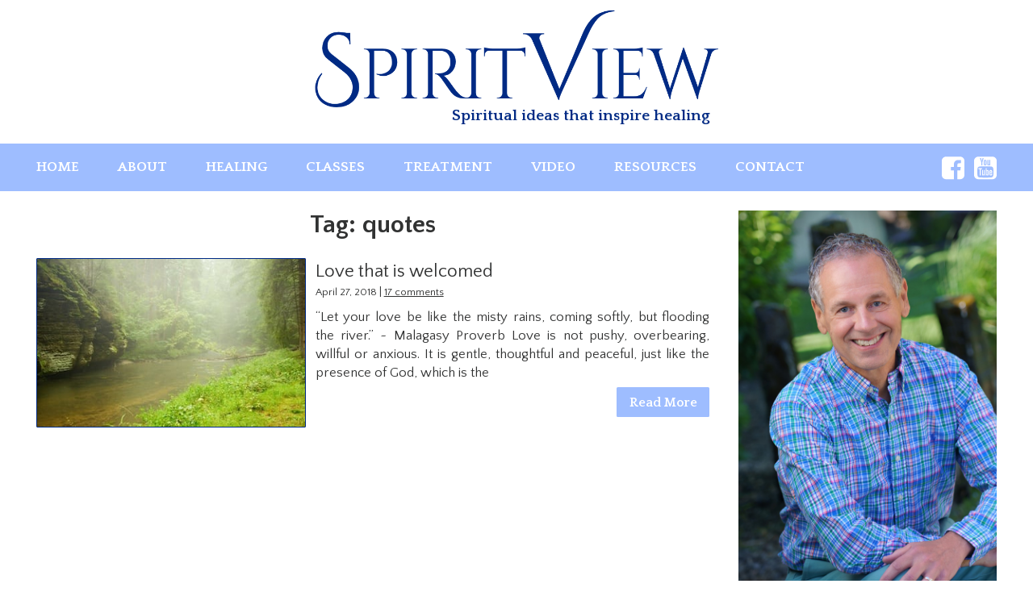

--- FILE ---
content_type: text/html; charset=UTF-8
request_url: https://spiritview.net/tag/quotes/
body_size: 14850
content:
<!DOCTYPE html>
<!--[if lt IE 7]>   <html class="no-js lt-ie9 lt-ie8 lt-ie7"> <![endif]-->
<!--[if IE 7]>     <html class="no-js lt-ie9 lt-ie8"> <![endif]-->
<!--[if IE 8]>     <html class="no-js lt-ie9"> <![endif]-->
<!--[if gt IE 8]><!--> <html class="no-js" lang="en-US"> <!--<![endif]-->
<head>
	<meta charset="UTF-8" />
	<meta name="apple-mobile-web-app-capable" content="yes" />
	<meta http-equiv="X-UA-Compatible" content="IE=edge" />
	<meta name="viewport" content="width=device-width, initial-scale=1.0, minimum-scale=1.0">

	<title>quotes Archives - SpiritView</title>
	<link rel="profile" href="https://gmpg.org/xfn/11" />
	<link rel="pingback" href="https://spiritview.net/xmlrpc.php" />
	
	<!-- Manifest added by SuperPWA - Progressive Web Apps Plugin For WordPress -->
<link rel="manifest" href="/superpwa-manifest.json">
<link rel="prefetch" href="/superpwa-manifest.json">
<meta name="theme-color" content="#D5E0EB">
<!-- / SuperPWA.com -->
<meta name='robots' content='index, follow, max-image-preview:large, max-snippet:-1, max-video-preview:-1' />

	<!-- This site is optimized with the Yoast SEO plugin v26.8 - https://yoast.com/product/yoast-seo-wordpress/ -->
	<link rel="canonical" href="https://spiritview.net/tag/quotes/" />
	<meta property="og:locale" content="en_US" />
	<meta property="og:type" content="article" />
	<meta property="og:title" content="quotes Archives - SpiritView" />
	<meta property="og:url" content="https://spiritview.net/tag/quotes/" />
	<meta property="og:site_name" content="SpiritView" />
	<script type="application/ld+json" class="yoast-schema-graph">{"@context":"https://schema.org","@graph":[{"@type":"CollectionPage","@id":"https://spiritview.net/tag/quotes/","url":"https://spiritview.net/tag/quotes/","name":"quotes Archives - SpiritView","isPartOf":{"@id":"https://spiritview.net/#website"},"primaryImageOfPage":{"@id":"https://spiritview.net/tag/quotes/#primaryimage"},"image":{"@id":"https://spiritview.net/tag/quotes/#primaryimage"},"thumbnailUrl":"https://media.spiritview.net/wp-content/uploads/2018/04/29131911/042718.jpg","breadcrumb":{"@id":"https://spiritview.net/tag/quotes/#breadcrumb"},"inLanguage":"en-US"},{"@type":"ImageObject","inLanguage":"en-US","@id":"https://spiritview.net/tag/quotes/#primaryimage","url":"https://media.spiritview.net/wp-content/uploads/2018/04/29131911/042718.jpg","contentUrl":"https://media.spiritview.net/wp-content/uploads/2018/04/29131911/042718.jpg","width":400,"height":250,"caption":"Small River flowing through a green forest and rock in rain and fog"},{"@type":"BreadcrumbList","@id":"https://spiritview.net/tag/quotes/#breadcrumb","itemListElement":[{"@type":"ListItem","position":1,"name":"Home","item":"https://spiritview.net/"},{"@type":"ListItem","position":2,"name":"quotes"}]},{"@type":"WebSite","@id":"https://spiritview.net/#website","url":"https://spiritview.net/","name":"SpiritView","description":"Spiritual ideas that inspire healing","publisher":{"@id":"https://spiritview.net/#organization"},"potentialAction":[{"@type":"SearchAction","target":{"@type":"EntryPoint","urlTemplate":"https://spiritview.net/?s={search_term_string}"},"query-input":{"@type":"PropertyValueSpecification","valueRequired":true,"valueName":"search_term_string"}}],"inLanguage":"en-US"},{"@type":"Organization","@id":"https://spiritview.net/#organization","name":"SpiritView","url":"https://spiritview.net/","logo":{"@type":"ImageObject","inLanguage":"en-US","@id":"https://spiritview.net/#/schema/logo/image/","url":"https://media.spiritview.net/wp-content/uploads/2018/08/29131813/SpiritView-logo.png","contentUrl":"https://media.spiritview.net/wp-content/uploads/2018/08/29131813/SpiritView-logo.png","width":916,"height":222,"caption":"SpiritView"},"image":{"@id":"https://spiritview.net/#/schema/logo/image/"},"sameAs":["https://www.facebook.com/SpiritViewBlog","https://www.youtube.com/user/evanmehlenbacher"]}]}</script>
	<!-- / Yoast SEO plugin. -->


<link rel='dns-prefetch' href='//www.googletagmanager.com' />
<link rel='dns-prefetch' href='//fonts.googleapis.com' />
<link rel="alternate" type="application/rss+xml" title="SpiritView &raquo; Feed" href="https://spiritview.net/feed/" />
<link rel="alternate" type="application/rss+xml" title="SpiritView &raquo; Comments Feed" href="https://spiritview.net/comments/feed/" />
<script type="text/javascript" id="wpp-js" src="https://spiritview.net/wp-content/plugins/wordpress-popular-posts/assets/js/wpp.min.js?ver=7.3.6" data-sampling="1" data-sampling-rate="100" data-api-url="https://spiritview.net/wp-json/wordpress-popular-posts" data-post-id="0" data-token="17ed5684df" data-lang="0" data-debug="0"></script>
<link rel="alternate" type="application/rss+xml" title="SpiritView &raquo; quotes Tag Feed" href="https://spiritview.net/tag/quotes/feed/" />
<style id='wp-img-auto-sizes-contain-inline-css' type='text/css'>
img:is([sizes=auto i],[sizes^="auto," i]){contain-intrinsic-size:3000px 1500px}
/*# sourceURL=wp-img-auto-sizes-contain-inline-css */
</style>
<style id='wp-emoji-styles-inline-css' type='text/css'>

	img.wp-smiley, img.emoji {
		display: inline !important;
		border: none !important;
		box-shadow: none !important;
		height: 1em !important;
		width: 1em !important;
		margin: 0 0.07em !important;
		vertical-align: -0.1em !important;
		background: none !important;
		padding: 0 !important;
	}
/*# sourceURL=wp-emoji-styles-inline-css */
</style>
<style id='wp-block-library-inline-css' type='text/css'>
:root{--wp-block-synced-color:#7a00df;--wp-block-synced-color--rgb:122,0,223;--wp-bound-block-color:var(--wp-block-synced-color);--wp-editor-canvas-background:#ddd;--wp-admin-theme-color:#007cba;--wp-admin-theme-color--rgb:0,124,186;--wp-admin-theme-color-darker-10:#006ba1;--wp-admin-theme-color-darker-10--rgb:0,107,160.5;--wp-admin-theme-color-darker-20:#005a87;--wp-admin-theme-color-darker-20--rgb:0,90,135;--wp-admin-border-width-focus:2px}@media (min-resolution:192dpi){:root{--wp-admin-border-width-focus:1.5px}}.wp-element-button{cursor:pointer}:root .has-very-light-gray-background-color{background-color:#eee}:root .has-very-dark-gray-background-color{background-color:#313131}:root .has-very-light-gray-color{color:#eee}:root .has-very-dark-gray-color{color:#313131}:root .has-vivid-green-cyan-to-vivid-cyan-blue-gradient-background{background:linear-gradient(135deg,#00d084,#0693e3)}:root .has-purple-crush-gradient-background{background:linear-gradient(135deg,#34e2e4,#4721fb 50%,#ab1dfe)}:root .has-hazy-dawn-gradient-background{background:linear-gradient(135deg,#faaca8,#dad0ec)}:root .has-subdued-olive-gradient-background{background:linear-gradient(135deg,#fafae1,#67a671)}:root .has-atomic-cream-gradient-background{background:linear-gradient(135deg,#fdd79a,#004a59)}:root .has-nightshade-gradient-background{background:linear-gradient(135deg,#330968,#31cdcf)}:root .has-midnight-gradient-background{background:linear-gradient(135deg,#020381,#2874fc)}:root{--wp--preset--font-size--normal:16px;--wp--preset--font-size--huge:42px}.has-regular-font-size{font-size:1em}.has-larger-font-size{font-size:2.625em}.has-normal-font-size{font-size:var(--wp--preset--font-size--normal)}.has-huge-font-size{font-size:var(--wp--preset--font-size--huge)}.has-text-align-center{text-align:center}.has-text-align-left{text-align:left}.has-text-align-right{text-align:right}.has-fit-text{white-space:nowrap!important}#end-resizable-editor-section{display:none}.aligncenter{clear:both}.items-justified-left{justify-content:flex-start}.items-justified-center{justify-content:center}.items-justified-right{justify-content:flex-end}.items-justified-space-between{justify-content:space-between}.screen-reader-text{border:0;clip-path:inset(50%);height:1px;margin:-1px;overflow:hidden;padding:0;position:absolute;width:1px;word-wrap:normal!important}.screen-reader-text:focus{background-color:#ddd;clip-path:none;color:#444;display:block;font-size:1em;height:auto;left:5px;line-height:normal;padding:15px 23px 14px;text-decoration:none;top:5px;width:auto;z-index:100000}html :where(.has-border-color){border-style:solid}html :where([style*=border-top-color]){border-top-style:solid}html :where([style*=border-right-color]){border-right-style:solid}html :where([style*=border-bottom-color]){border-bottom-style:solid}html :where([style*=border-left-color]){border-left-style:solid}html :where([style*=border-width]){border-style:solid}html :where([style*=border-top-width]){border-top-style:solid}html :where([style*=border-right-width]){border-right-style:solid}html :where([style*=border-bottom-width]){border-bottom-style:solid}html :where([style*=border-left-width]){border-left-style:solid}html :where(img[class*=wp-image-]){height:auto;max-width:100%}:where(figure){margin:0 0 1em}html :where(.is-position-sticky){--wp-admin--admin-bar--position-offset:var(--wp-admin--admin-bar--height,0px)}@media screen and (max-width:600px){html :where(.is-position-sticky){--wp-admin--admin-bar--position-offset:0px}}

/*# sourceURL=wp-block-library-inline-css */
</style><style id='global-styles-inline-css' type='text/css'>
:root{--wp--preset--aspect-ratio--square: 1;--wp--preset--aspect-ratio--4-3: 4/3;--wp--preset--aspect-ratio--3-4: 3/4;--wp--preset--aspect-ratio--3-2: 3/2;--wp--preset--aspect-ratio--2-3: 2/3;--wp--preset--aspect-ratio--16-9: 16/9;--wp--preset--aspect-ratio--9-16: 9/16;--wp--preset--color--black: #000000;--wp--preset--color--cyan-bluish-gray: #abb8c3;--wp--preset--color--white: #ffffff;--wp--preset--color--pale-pink: #f78da7;--wp--preset--color--vivid-red: #cf2e2e;--wp--preset--color--luminous-vivid-orange: #ff6900;--wp--preset--color--luminous-vivid-amber: #fcb900;--wp--preset--color--light-green-cyan: #7bdcb5;--wp--preset--color--vivid-green-cyan: #00d084;--wp--preset--color--pale-cyan-blue: #8ed1fc;--wp--preset--color--vivid-cyan-blue: #0693e3;--wp--preset--color--vivid-purple: #9b51e0;--wp--preset--gradient--vivid-cyan-blue-to-vivid-purple: linear-gradient(135deg,rgb(6,147,227) 0%,rgb(155,81,224) 100%);--wp--preset--gradient--light-green-cyan-to-vivid-green-cyan: linear-gradient(135deg,rgb(122,220,180) 0%,rgb(0,208,130) 100%);--wp--preset--gradient--luminous-vivid-amber-to-luminous-vivid-orange: linear-gradient(135deg,rgb(252,185,0) 0%,rgb(255,105,0) 100%);--wp--preset--gradient--luminous-vivid-orange-to-vivid-red: linear-gradient(135deg,rgb(255,105,0) 0%,rgb(207,46,46) 100%);--wp--preset--gradient--very-light-gray-to-cyan-bluish-gray: linear-gradient(135deg,rgb(238,238,238) 0%,rgb(169,184,195) 100%);--wp--preset--gradient--cool-to-warm-spectrum: linear-gradient(135deg,rgb(74,234,220) 0%,rgb(151,120,209) 20%,rgb(207,42,186) 40%,rgb(238,44,130) 60%,rgb(251,105,98) 80%,rgb(254,248,76) 100%);--wp--preset--gradient--blush-light-purple: linear-gradient(135deg,rgb(255,206,236) 0%,rgb(152,150,240) 100%);--wp--preset--gradient--blush-bordeaux: linear-gradient(135deg,rgb(254,205,165) 0%,rgb(254,45,45) 50%,rgb(107,0,62) 100%);--wp--preset--gradient--luminous-dusk: linear-gradient(135deg,rgb(255,203,112) 0%,rgb(199,81,192) 50%,rgb(65,88,208) 100%);--wp--preset--gradient--pale-ocean: linear-gradient(135deg,rgb(255,245,203) 0%,rgb(182,227,212) 50%,rgb(51,167,181) 100%);--wp--preset--gradient--electric-grass: linear-gradient(135deg,rgb(202,248,128) 0%,rgb(113,206,126) 100%);--wp--preset--gradient--midnight: linear-gradient(135deg,rgb(2,3,129) 0%,rgb(40,116,252) 100%);--wp--preset--font-size--small: 13px;--wp--preset--font-size--medium: 20px;--wp--preset--font-size--large: 36px;--wp--preset--font-size--x-large: 42px;--wp--preset--spacing--20: 0.44rem;--wp--preset--spacing--30: 0.67rem;--wp--preset--spacing--40: 1rem;--wp--preset--spacing--50: 1.5rem;--wp--preset--spacing--60: 2.25rem;--wp--preset--spacing--70: 3.38rem;--wp--preset--spacing--80: 5.06rem;--wp--preset--shadow--natural: 6px 6px 9px rgba(0, 0, 0, 0.2);--wp--preset--shadow--deep: 12px 12px 50px rgba(0, 0, 0, 0.4);--wp--preset--shadow--sharp: 6px 6px 0px rgba(0, 0, 0, 0.2);--wp--preset--shadow--outlined: 6px 6px 0px -3px rgb(255, 255, 255), 6px 6px rgb(0, 0, 0);--wp--preset--shadow--crisp: 6px 6px 0px rgb(0, 0, 0);}:where(.is-layout-flex){gap: 0.5em;}:where(.is-layout-grid){gap: 0.5em;}body .is-layout-flex{display: flex;}.is-layout-flex{flex-wrap: wrap;align-items: center;}.is-layout-flex > :is(*, div){margin: 0;}body .is-layout-grid{display: grid;}.is-layout-grid > :is(*, div){margin: 0;}:where(.wp-block-columns.is-layout-flex){gap: 2em;}:where(.wp-block-columns.is-layout-grid){gap: 2em;}:where(.wp-block-post-template.is-layout-flex){gap: 1.25em;}:where(.wp-block-post-template.is-layout-grid){gap: 1.25em;}.has-black-color{color: var(--wp--preset--color--black) !important;}.has-cyan-bluish-gray-color{color: var(--wp--preset--color--cyan-bluish-gray) !important;}.has-white-color{color: var(--wp--preset--color--white) !important;}.has-pale-pink-color{color: var(--wp--preset--color--pale-pink) !important;}.has-vivid-red-color{color: var(--wp--preset--color--vivid-red) !important;}.has-luminous-vivid-orange-color{color: var(--wp--preset--color--luminous-vivid-orange) !important;}.has-luminous-vivid-amber-color{color: var(--wp--preset--color--luminous-vivid-amber) !important;}.has-light-green-cyan-color{color: var(--wp--preset--color--light-green-cyan) !important;}.has-vivid-green-cyan-color{color: var(--wp--preset--color--vivid-green-cyan) !important;}.has-pale-cyan-blue-color{color: var(--wp--preset--color--pale-cyan-blue) !important;}.has-vivid-cyan-blue-color{color: var(--wp--preset--color--vivid-cyan-blue) !important;}.has-vivid-purple-color{color: var(--wp--preset--color--vivid-purple) !important;}.has-black-background-color{background-color: var(--wp--preset--color--black) !important;}.has-cyan-bluish-gray-background-color{background-color: var(--wp--preset--color--cyan-bluish-gray) !important;}.has-white-background-color{background-color: var(--wp--preset--color--white) !important;}.has-pale-pink-background-color{background-color: var(--wp--preset--color--pale-pink) !important;}.has-vivid-red-background-color{background-color: var(--wp--preset--color--vivid-red) !important;}.has-luminous-vivid-orange-background-color{background-color: var(--wp--preset--color--luminous-vivid-orange) !important;}.has-luminous-vivid-amber-background-color{background-color: var(--wp--preset--color--luminous-vivid-amber) !important;}.has-light-green-cyan-background-color{background-color: var(--wp--preset--color--light-green-cyan) !important;}.has-vivid-green-cyan-background-color{background-color: var(--wp--preset--color--vivid-green-cyan) !important;}.has-pale-cyan-blue-background-color{background-color: var(--wp--preset--color--pale-cyan-blue) !important;}.has-vivid-cyan-blue-background-color{background-color: var(--wp--preset--color--vivid-cyan-blue) !important;}.has-vivid-purple-background-color{background-color: var(--wp--preset--color--vivid-purple) !important;}.has-black-border-color{border-color: var(--wp--preset--color--black) !important;}.has-cyan-bluish-gray-border-color{border-color: var(--wp--preset--color--cyan-bluish-gray) !important;}.has-white-border-color{border-color: var(--wp--preset--color--white) !important;}.has-pale-pink-border-color{border-color: var(--wp--preset--color--pale-pink) !important;}.has-vivid-red-border-color{border-color: var(--wp--preset--color--vivid-red) !important;}.has-luminous-vivid-orange-border-color{border-color: var(--wp--preset--color--luminous-vivid-orange) !important;}.has-luminous-vivid-amber-border-color{border-color: var(--wp--preset--color--luminous-vivid-amber) !important;}.has-light-green-cyan-border-color{border-color: var(--wp--preset--color--light-green-cyan) !important;}.has-vivid-green-cyan-border-color{border-color: var(--wp--preset--color--vivid-green-cyan) !important;}.has-pale-cyan-blue-border-color{border-color: var(--wp--preset--color--pale-cyan-blue) !important;}.has-vivid-cyan-blue-border-color{border-color: var(--wp--preset--color--vivid-cyan-blue) !important;}.has-vivid-purple-border-color{border-color: var(--wp--preset--color--vivid-purple) !important;}.has-vivid-cyan-blue-to-vivid-purple-gradient-background{background: var(--wp--preset--gradient--vivid-cyan-blue-to-vivid-purple) !important;}.has-light-green-cyan-to-vivid-green-cyan-gradient-background{background: var(--wp--preset--gradient--light-green-cyan-to-vivid-green-cyan) !important;}.has-luminous-vivid-amber-to-luminous-vivid-orange-gradient-background{background: var(--wp--preset--gradient--luminous-vivid-amber-to-luminous-vivid-orange) !important;}.has-luminous-vivid-orange-to-vivid-red-gradient-background{background: var(--wp--preset--gradient--luminous-vivid-orange-to-vivid-red) !important;}.has-very-light-gray-to-cyan-bluish-gray-gradient-background{background: var(--wp--preset--gradient--very-light-gray-to-cyan-bluish-gray) !important;}.has-cool-to-warm-spectrum-gradient-background{background: var(--wp--preset--gradient--cool-to-warm-spectrum) !important;}.has-blush-light-purple-gradient-background{background: var(--wp--preset--gradient--blush-light-purple) !important;}.has-blush-bordeaux-gradient-background{background: var(--wp--preset--gradient--blush-bordeaux) !important;}.has-luminous-dusk-gradient-background{background: var(--wp--preset--gradient--luminous-dusk) !important;}.has-pale-ocean-gradient-background{background: var(--wp--preset--gradient--pale-ocean) !important;}.has-electric-grass-gradient-background{background: var(--wp--preset--gradient--electric-grass) !important;}.has-midnight-gradient-background{background: var(--wp--preset--gradient--midnight) !important;}.has-small-font-size{font-size: var(--wp--preset--font-size--small) !important;}.has-medium-font-size{font-size: var(--wp--preset--font-size--medium) !important;}.has-large-font-size{font-size: var(--wp--preset--font-size--large) !important;}.has-x-large-font-size{font-size: var(--wp--preset--font-size--x-large) !important;}
/*# sourceURL=global-styles-inline-css */
</style>

<style id='classic-theme-styles-inline-css' type='text/css'>
/*! This file is auto-generated */
.wp-block-button__link{color:#fff;background-color:#32373c;border-radius:9999px;box-shadow:none;text-decoration:none;padding:calc(.667em + 2px) calc(1.333em + 2px);font-size:1.125em}.wp-block-file__button{background:#32373c;color:#fff;text-decoration:none}
/*# sourceURL=/wp-includes/css/classic-themes.min.css */
</style>
<link rel='stylesheet' id='rhd-metabar-css' href='https://spiritview.net/wp-content/mu-plugins/rhd-modules/assets/css/metabar.css' type='text/css' media='all' />
<link rel='stylesheet' id='novashare-css-css' href='https://spiritview.net/wp-content/plugins/novashare/css/style.min.css?ver=1.6.5' type='text/css' media='all' />
<link rel='stylesheet' id='wordpress-popular-posts-css-css' href='https://spiritview.net/wp-content/plugins/wordpress-popular-posts/assets/css/wpp.css?ver=7.3.6' type='text/css' media='all' />
<link rel='stylesheet' id='rhd-main-css' href='https://spiritview.net/wp-content/themes/rhd-spiritview/assets/css/main.css' type='text/css' media='all' />
<link rel='stylesheet' id='google-fonts-css' href='//fonts.googleapis.com/css?family=Quattrocento+Sans%3A400%2C400i%2C700%7CQuattrocento%3A700&#038;ver=9a0b6af53b7f4ca4cacc301e9bdb4d1a' type='text/css' media='all' />
<link rel='stylesheet' id='rhd-social-icons-css' href='https://spiritview.net/wp-content/mu-plugins/rhd-modules/assets/css/social-icons.css?ver=9a0b6af53b7f4ca4cacc301e9bdb4d1a' type='text/css' media='all' />
<script type="text/javascript" src="https://spiritview.net/wp-includes/js/jquery/jquery.min.js?ver=3.7.1" id="jquery-core-js"></script>
<script type="text/javascript" src="https://spiritview.net/wp-includes/js/jquery/jquery-migrate.min.js?ver=3.4.1" id="jquery-migrate-js"></script>

<!-- Google tag (gtag.js) snippet added by Site Kit -->
<!-- Google Analytics snippet added by Site Kit -->
<script type="text/javascript" src="https://www.googletagmanager.com/gtag/js?id=G-7BREBLW3C0" id="google_gtagjs-js" async></script>
<script type="text/javascript" id="google_gtagjs-js-after">
/* <![CDATA[ */
window.dataLayer = window.dataLayer || [];function gtag(){dataLayer.push(arguments);}
gtag("set","linker",{"domains":["spiritview.net"]});
gtag("js", new Date());
gtag("set", "developer_id.dZTNiMT", true);
gtag("config", "G-7BREBLW3C0");
//# sourceURL=google_gtagjs-js-after
/* ]]> */
</script>
<link rel="https://api.w.org/" href="https://spiritview.net/wp-json/" /><link rel="alternate" title="JSON" type="application/json" href="https://spiritview.net/wp-json/wp/v2/tags/2409" /><link rel="EditURI" type="application/rsd+xml" title="RSD" href="https://spiritview.net/xmlrpc.php?rsd" />

<meta name="generator" content="Site Kit by Google 1.170.0" />            <style id="wpp-loading-animation-styles">@-webkit-keyframes bgslide{from{background-position-x:0}to{background-position-x:-200%}}@keyframes bgslide{from{background-position-x:0}to{background-position-x:-200%}}.wpp-widget-block-placeholder,.wpp-shortcode-placeholder{margin:0 auto;width:60px;height:3px;background:#dd3737;background:linear-gradient(90deg,#dd3737 0%,#571313 10%,#dd3737 100%);background-size:200% auto;border-radius:3px;-webkit-animation:bgslide 1s infinite linear;animation:bgslide 1s infinite linear}</style>
            <meta name="google-site-verification" content="w8psNyw9JffzpT_Oa4arKMutQ9qkyJYDTZXbPWBQWuw"><link rel="icon" href="https://media.spiritview.net/wp-content/uploads/2018/08/29131812/cropped-favicon-32x32.png" sizes="32x32" />
<link rel="icon" href="https://media.spiritview.net/wp-content/uploads/2018/08/29131812/cropped-favicon-192x192.png" sizes="192x192" />
<link rel="apple-touch-icon" href="https://media.spiritview.net/wp-content/uploads/2018/08/29131812/cropped-favicon-180x180.png" />
<meta name="msapplication-TileImage" content="https://media.spiritview.net/wp-content/uploads/2018/08/29131812/cropped-favicon-270x270.png" />
</head>

<body class="archive tag tag-quotes tag-2409 wp-custom-logo wp-theme-rhd-spiritview  desktop">
	<!--[if lt IE 7]>
		<p class="browsehappy">You are using an <strong>outdated</strong> browser. It's time... <a href="//browsehappy.com/">Upgrade your browser</a> to improve your experience. And your life.</p>
	<![endif]-->

	<div id="page" class="hfeed site">
		<a class="screen-reader-text skip-link" href="#content">Skip to content</a>
		<header id="header" class="site-header">
			<div id="masthead">
				<a class="site-title-link" rel="bookmark" href="https://spiritview.net">
					<img src="https://media.spiritview.net/wp-content/uploads/2018/08/29131813/SpiritView-logo.png" alt="SpiritView" class="site-title-image site-logo" alt="SpiritView logo">				</a>
				<h2 class="site-description">Spiritual ideas that inspire healing</h2>
			</div>
		</header>
		
		<div id="navbar" canvas="">
			<div class="navbar-inner">
					<button id="hamburger" class="c-hamburger c-hamburger--htx">
		<span>Toggle nav</span>
	</button>
					<div class="nav-dropdown">
					<div id="site-navigation-container" class="site-navigation-container"><ul id="site-navigation" class="site-navigation" role="menu" aria-label="Main Site Navigation"><li id="menu-item-10712" class="menu-item menu-item-type-custom menu-item-object-custom menu-item-home menu-item-10712" role="menuitem"><a href="https://spiritview.net/">Home</a></li>
<li id="menu-item-10615" class="menu-item menu-item-type-post_type menu-item-object-page menu-item-10615" role="menuitem"><a href="https://spiritview.net/about/">About</a></li>
<li id="menu-item-10617" class="menu-item menu-item-type-post_type menu-item-object-page menu-item-10617" role="menuitem"><a href="https://spiritview.net/healing/">Healing</a></li>
<li id="menu-item-10616" class="menu-item menu-item-type-post_type menu-item-object-page menu-item-10616" role="menuitem"><a href="https://spiritview.net/class-on-healing/">Classes</a></li>
<li id="menu-item-10618" class="menu-item menu-item-type-post_type menu-item-object-page menu-item-10618" role="menuitem"><a href="https://spiritview.net/payment/">Treatment</a></li>
<li id="menu-item-10756" class="menu-item menu-item-type-taxonomy menu-item-object-category menu-item-10756" role="menuitem"><a href="https://spiritview.net/category/vlog/">Video</a></li>
<li id="menu-item-10619" class="menu-item menu-item-type-post_type menu-item-object-page menu-item-10619" role="menuitem"><a href="https://spiritview.net/cs-resources/">Resources</a></li>
<li id="menu-item-10620" class="menu-item menu-item-type-post_type menu-item-object-page menu-item-10620" role="menuitem"><a href="https://spiritview.net/contact/">Contact</a></li>
</ul></div>					<div id="rhd-social-icons-desktop-header" class="widget widget-rhd-social-icons widget-rhd-social-icons-desktop-header">
			<style scoped>
			#rhd-social-icons-list-desktop-header a path {
				fill: #fff;
			}

			#rhd-social-icons-list-desktop-header a:hover path,
			#rhd-social-icons-list-desktop-header a:active path {
				fill: #fff;
			}
		</style>

		<ul id="rhd-social-icons-list-desktop-header" class="rhd-social-icons" role="menu" aria-label="Social Menu">
			
	<li class="rhd-social-icon facebook-icon" role="menuitem" aria-label="facebook social link">
		<a href="https://www.facebook.com/SpiritViewBlog" target="_blank">
			<svg width="100%" height="100%" viewBox="0 0 80 80" version="1.1" xmlns="http://www.w3.org/2000/svg" class="square" xmlns:xlink="http://www.w3.org/1999/xlink">
				<g stroke="none" stroke-width="1" fill="none" fill-rule="evenodd"><g id="Desktop-HD" transform="translate(-1194.000000, -181.000000)" fill="#FFFFFF"><path d="M1259,181 C1263.13196,181 1266.66491,182.467002 1269.59896,185.40104 C1272.533,188.33509 1274,191.868036 1274,195.999996 L1274,246.000004 C1274,250.131966 1272.533,253.664916 1269.59896,256.598959 C1266.66491,259.533001 1263.13196,261 1259,261 L1249.20833,261 L1249.20833,230.010417 L1259.57292,230.010417 L1261.13541,217.927088 L1249.20833,217.927088 L1249.20833,210.218746 C1249.20833,208.274298 1249.61632,206.815976 1250.4323,205.843746 C1251.24826,204.871528 1252.8368,204.385413 1255.19792,204.385413 L1261.55209,204.333333 L1261.55209,193.552085 C1259.36458,193.239581 1256.27432,193.08333 1252.28125,193.08333 C1247.55901,193.08333 1243.783,194.472211 1240.95313,197.249998 C1238.12325,200.027796 1236.70833,203.951366 1236.70833,209.020836 L1236.70833,217.927088 L1226.29166,217.927088 L1226.29166,230.010417 L1236.70833,230.010417 L1236.70833,261 L1209,261 C1204.86803,261 1201.33508,259.533001 1198.40104,256.598959 C1195.467,253.664916 1194,250.131966 1194,246.000004 L1194,195.999996 C1194,191.868036 1195.467,188.33509 1198.40104,185.40104 C1201.33508,182.467002 1204.86803,181 1209,181 L1259,181 Z"></g></g>			</svg>
		</a>
	</li>

	
	<li class="rhd-social-icon youtube-icon" role="menuitem" aria-label="youtube social link">
		<a href="https://www.youtube.com/user/evanmehlenbacher" target="_blank">
			<svg width="100%" height="100%" viewBox="0 0 80 80" version="1.1" xmlns="http://www.w3.org/2000/svg" class="square" xmlns:xlink="http://www.w3.org/1999/xlink">
				<g stroke="none" stroke-width="1" fill="none" fill-rule="evenodd"><g transform="translate(-1237.000000, -181.000000)" fill="#FFFFFF"><path d="M1284.86459,242.197919 L1284.86459,234.020834 C1284.86459,232.284717 1284.36111,231.416671 1283.35416,231.416671 C1282.76389,231.416671 1282.19097,231.694442 1281.63542,232.249997 L1281.63542,243.916664 C1282.19097,244.47223 1282.76389,244.750002 1283.35416,244.750002 C1284.36111,244.750002 1284.86459,243.899315 1284.86459,242.197919 Z M1294.44791,235.843751 L1297.88542,235.843751 L1297.88542,234.072914 C1297.88542,232.302077 1297.3125,231.416671 1296.16667,231.416671 C1295.02083,231.416671 1294.44791,232.302077 1294.44791,234.072914 L1294.44791,235.843751 Z M1264.70833,221.989584 L1264.70833,225.635417 L1260.54166,225.635417 L1260.54166,247.666669 L1256.6875,247.666669 L1256.6875,225.635417 L1252.625,225.635417 L1252.625,221.989584 L1264.70833,221.989584 Z M1275.17708,228.552084 L1275.17708,247.666669 L1271.6875,247.666669 L1271.6875,245.583329 C1270.33332,247.145845 1269.01389,247.92708 1267.72917,247.92708 C1266.58333,247.92708 1265.85416,247.440977 1265.54167,246.468747 C1265.33333,245.878472 1265.22917,244.940974 1265.22917,243.656252 L1265.22917,228.552084 L1268.66667,228.552084 L1268.66667,242.614582 C1268.66667,243.44792 1268.68403,243.899304 1268.71875,243.968755 C1268.75347,244.48959 1269.01388,244.750002 1269.5,244.750002 C1270.19444,244.750002 1270.92361,244.211807 1271.6875,243.135417 L1271.6875,228.552084 L1275.17708,228.552084 Z M1288.30208,234.333337 L1288.30208,241.937495 C1288.30208,243.743064 1288.18056,245.010414 1287.93749,245.73958 C1287.52083,247.197925 1286.6007,247.92708 1285.17708,247.92708 C1283.9618,247.92708 1282.78126,247.215285 1281.63542,245.791672 L1281.63542,247.666669 L1278.14584,247.666669 L1278.14584,221.989584 L1281.63542,221.989584 L1281.63542,230.375001 C1282.74653,228.986107 1283.92708,228.291672 1285.17708,228.291672 C1286.6007,228.291672 1287.52083,229.020827 1287.93749,230.479172 C1288.18056,231.208339 1288.30208,232.493049 1288.30208,234.333337 Z M1301.375,241.052089 L1301.375,241.520832 C1301.375,242.527782 1301.34028,243.274309 1301.27084,243.760412 C1301.16667,244.52431 1300.90625,245.218745 1300.48958,245.843752 C1299.55208,247.232645 1298.1632,247.92708 1296.32291,247.92708 C1294.51735,247.92708 1293.11111,247.267365 1292.10416,245.947912 C1291.375,245.010414 1291.01041,243.517372 1291.01041,241.468752 L1291.01041,234.750001 C1291.01041,232.701381 1291.35764,231.208339 1292.05208,230.270829 C1293.05903,228.951387 1294.4479,228.291672 1296.21875,228.291672 C1297.98959,228.291672 1299.34375,228.951387 1300.28125,230.270829 C1301.01041,231.277779 1301.375,232.770821 1301.375,234.750001 L1301.375,238.708337 L1294.44791,238.708337 L1294.44791,242.093747 C1294.44791,243.864595 1295.03819,244.750002 1296.21875,244.750002 C1297.05209,244.750002 1297.57291,244.298619 1297.78124,243.395829 C1297.78124,243.361109 1297.78992,243.239589 1297.8073,243.031245 C1297.82466,242.822914 1297.83334,242.536462 1297.83334,242.171879 C1297.83334,241.807295 1297.83334,241.434032 1297.83334,241.052089 L1301.375,241.052089 Z M1277.88541,198.135416 L1277.88541,206.260421 C1277.88541,208.031258 1277.32987,208.916664 1276.21875,208.916664 C1275.10764,208.916664 1274.55208,208.031258 1274.55208,206.260421 L1274.55208,198.135416 C1274.55208,196.329848 1275.10764,195.427081 1276.21875,195.427081 C1277.32987,195.427081 1277.88541,196.329848 1277.88541,198.135416 Z M1305.64584,235.270836 C1305.64584,229.124976 1305.31597,224.611131 1304.65625,221.729172 C1304.30902,220.201388 1303.56251,218.925358 1302.41667,217.901048 C1301.27083,216.876738 1299.9514,216.277783 1298.45833,216.104171 C1293.73608,215.583336 1286.58338,215.322913 1276.99999,215.322913 C1267.45134,215.322913 1260.316,215.583336 1255.59375,216.104171 C1254.06596,216.277783 1252.73785,216.876738 1251.60937,217.901048 C1250.48089,218.925358 1249.74306,220.201388 1249.39583,221.729172 C1248.70139,224.750011 1248.35417,229.263856 1248.35417,235.270836 C1248.35417,241.381975 1248.70139,245.89582 1249.39583,248.812499 C1249.74306,250.305564 1250.48089,251.572911 1251.60937,252.614584 C1252.73785,253.656256 1254.0486,254.263888 1255.54167,254.4375 C1260.29864,254.958336 1267.45134,255.21875 1276.99999,255.21875 C1286.54866,255.21875 1293.70136,254.958336 1298.45833,254.4375 C1299.9514,254.263888 1301.26215,253.656256 1302.39063,252.614584 C1303.5191,251.572911 1304.25694,250.305564 1304.60417,248.812499 C1305.29861,245.89582 1305.64584,241.381975 1305.64584,235.270836 Z M1266.32292,201.364586 L1271.01042,185.947915 L1267.10416,185.947915 L1264.44792,196.104168 L1261.68749,185.947915 L1257.625,185.947915 C1257.86806,186.746533 1258.26735,187.944443 1258.82292,189.541668 C1259.37847,191.138893 1259.79514,192.336803 1260.07292,193.135421 C1261.2882,196.711826 1262.0868,199.454858 1262.46875,201.364586 L1262.46875,211.833331 L1266.32292,211.833331 L1266.32292,201.364586 Z M1281.37499,205.583334 L1281.37499,198.812503 C1281.37499,196.798603 1281.01042,195.288201 1280.28124,194.281251 C1279.27429,192.961798 1277.92014,192.302083 1276.21875,192.302083 C1274.44791,192.302083 1273.09375,192.961798 1272.15625,194.281251 C1271.42708,195.288201 1271.0625,196.798603 1271.0625,198.812503 L1271.0625,205.583334 C1271.0625,207.597234 1271.42708,209.107636 1272.15625,210.114586 C1273.09375,211.434039 1274.44791,212.093754 1276.21875,212.093754 C1277.92014,212.093754 1279.27429,211.434039 1280.28124,210.114586 C1281.01042,209.177076 1281.37499,207.666674 1281.37499,205.583334 Z M1290.80208,211.833331 L1294.29166,211.833331 L1294.29166,192.562506 L1290.80208,192.562506 L1290.80208,207.302079 C1290.03819,208.378481 1289.30903,208.916664 1288.61458,208.916664 C1288.09375,208.916664 1287.81597,208.638893 1287.78125,208.083338 C1287.74652,208.013886 1287.72916,207.562503 1287.72916,206.729164 L1287.72916,192.562506 L1284.23958,192.562506 L1284.23958,207.822914 C1284.23958,209.107648 1284.34375,210.062494 1284.55208,210.687501 C1284.93403,211.625011 1285.68055,212.093754 1286.79166,212.093754 C1288.04168,212.093754 1289.37847,211.312508 1290.80208,209.750003 L1290.80208,211.833331 Z M1317,195.999996 L1317,246.000004 C1317,250.131966 1315.533,253.664916 1312.59896,256.598959 C1309.66491,259.533001 1306.13196,261 1302,261 L1252,261 C1247.86803,261 1244.33508,259.533001 1241.40104,256.598959 C1238.467,253.664916 1237,250.131966 1237,246.000004 L1237,195.999996 C1237,191.868036 1238.467,188.33509 1241.40104,185.40104 C1244.33508,182.467002 1247.86803,181 1252,181 L1302,181 C1306.13196,181 1309.66491,182.467002 1312.59896,185.40104 C1315.533,188.33509 1317,191.868036 1317,195.999996 Z" /></g></g>			</svg>
		</a>
	</li>

			</ul>
	</div>				</div>
			</div>
		</div>

		<main id="main" role="main">
<section id="primary" class="site-content">

	<div id="content">

		
			<h2 class="archive-title">Tag: <span>quotes</span></h2>			
			<div class="post-container post-list">
									
<article id="post-10141" class="post-10141 post type-post status-publish format-standard has-post-thumbnail hentry category-love category-peace tag-quotes">
	<div class="entry-thumbnail">
		<img width="400" height="250" src="https://media.spiritview.net/wp-content/uploads/2018/04/29131911/042718.jpg" class="attachment-large size-large wp-post-image" alt="" decoding="async" fetchpriority="high" srcset="https://media.spiritview.net/wp-content/uploads/2018/04/29131911/042718.jpg 400w, https://media.spiritview.net/wp-content/uploads/2018/04/29131911/042718-300x188.jpg 300w, https://media.spiritview.net/wp-content/uploads/2018/04/29131911/042718-220x138.jpg 220w" sizes="(max-width: 400px) 100vw, 400px" />	</div>
	
	<div class="entry-text">
		<header class="entry-header">
			<h2 class="entry-title">
				<a href="https://spiritview.net/love-that-is-welcomed/" title="Permalink to Love that is welcomed" rel="bookmark">Love that is welcomed</a>
			</h2>
			<p class="entry-details">April 27, 2018 <span class="sep">|</span> <a href="https://spiritview.net/love-that-is-welcomed/#comments" class="comments-link" >17 comments</a> </p>
		</header><!-- .entry-header -->
	
		<div class="entry-summary">
			<p>“Let your love be like the misty rains, coming softly, but flooding the river.” ~ Malagasy Proverb Love is not pushy, overbearing, willful or anxious. It is gentle, thoughtful and peaceful, just like the presence of God, which is the</p>
		</div><!-- .entry-summary -->
		
		<div class="manual-read-more">
			<div class='ghost-button-container gb-align-right'><a href='https://spiritview.net/love-that-is-welcomed/'  class='ghost-button filled'>Read More</a></div>		</div>
	
		<footer class="entry-meta">
			<p></p>
		</footer><!-- .entry-meta -->
	</div>
</article><!-- #post -->				
				<nav class='rhd-pagination'>
</nav>
			</div>
		
	</div>

</section>


	<aside id="secondary" class="widget-area" role="complementary">
		<div id="media_image-2" class="widget widget_media_image"><a href="//spiritview.net/about"><img width="667" height="1000" src="https://media.spiritview.net/wp-content/uploads/2024/06/29130948/Evan-plaid-half-body-fountain.jpg" class="image wp-image-60691  attachment-full size-full" alt="Evan Mehlenbacher" style="max-width: 100%; height: auto;" decoding="async" loading="lazy" srcset="https://media.spiritview.net/wp-content/uploads/2024/06/29130948/Evan-plaid-half-body-fountain.jpg 667w, https://media.spiritview.net/wp-content/uploads/2024/06/29130948/Evan-plaid-half-body-fountain-200x300.jpg 200w" sizes="auto, (max-width: 667px) 100vw, 667px" /></a></div><div id="custom_html-2" class="widget_text widget widget_custom_html"><div class="textwidget custom-html-widget"><div class='ghost-button-container gb-align-center'><a href='//spiritview.net/about'  class='ghost-button filled'>About Evan &amp; His Practice</a></div>
<div class='ghost-button-container gb-align-center'><a href='//spiritview.net/payment'  class='ghost-button filled'>Evan&apos;s Services</a></div></div></div><div id="rhd_metabar-2" class="widget widget_rhd_metabar">
	<div class="rhd-metabar layout-tall">
		<div class="rhd-metabar-content trio">
							<div class="rhd-metabar-item">
					<div class="rhd-dropdown blog-categories">
						<div class="rhd-dropdown-title">
							<span class="dd-title-text">Categories</span>
							<a class="rhd-metabutton" href="">
								<img class="caret" src="https://spiritview.net/wp-content/themes/rhd-spiritview/assets/images/d-caret.png" alt="dropdown button">
							</a>
						</div>
						<ul>
								<li class="cat-item cat-item-2534"><a href="https://spiritview.net/category/abundance/">abundance</a>
</li>
	<li class="cat-item cat-item-541"><a href="https://spiritview.net/category/animals/">animals</a>
</li>
	<li class="cat-item cat-item-215"><a href="https://spiritview.net/category/attitude/">attitude</a>
</li>
	<li class="cat-item cat-item-365"><a href="https://spiritview.net/category/body/">body</a>
</li>
	<li class="cat-item cat-item-66"><a href="https://spiritview.net/category/children/">children</a>
</li>
	<li class="cat-item cat-item-192"><a href="https://spiritview.net/category/christ/">Christ</a>
</li>
	<li class="cat-item cat-item-181"><a href="https://spiritview.net/category/christian-science/">Christian Science</a>
</li>
	<li class="cat-item cat-item-437"><a href="https://spiritview.net/category/christmas/">christmas</a>
</li>
	<li class="cat-item cat-item-432"><a href="https://spiritview.net/category/church/">church</a>
</li>
	<li class="cat-item cat-item-2533"><a href="https://spiritview.net/category/community/">community</a>
</li>
	<li class="cat-item cat-item-522"><a href="https://spiritview.net/category/employment/">employment</a>
</li>
	<li class="cat-item cat-item-138"><a href="https://spiritview.net/category/faith/">faith</a>
</li>
	<li class="cat-item cat-item-2536"><a href="https://spiritview.net/category/fear/">fear</a>
</li>
	<li class="cat-item cat-item-2531"><a href="https://spiritview.net/category/finances/">Finances</a>
</li>
	<li class="cat-item cat-item-238"><a href="https://spiritview.net/category/food/">food</a>
</li>
	<li class="cat-item cat-item-403"><a href="https://spiritview.net/category/forgiveness/">forgiveness</a>
</li>
	<li class="cat-item cat-item-63"><a href="https://spiritview.net/category/god/">God</a>
</li>
	<li class="cat-item cat-item-24"><a href="https://spiritview.net/category/gratitude/">gratitude</a>
</li>
	<li class="cat-item cat-item-21"><a href="https://spiritview.net/category/happiness/">Happiness</a>
</li>
	<li class="cat-item cat-item-174"><a href="https://spiritview.net/category/healing/">healing</a>
</li>
	<li class="cat-item cat-item-356"><a href="https://spiritview.net/category/health/">health</a>
</li>
	<li class="cat-item cat-item-110"><a href="https://spiritview.net/category/home/">home</a>
</li>
	<li class="cat-item cat-item-338"><a href="https://spiritview.net/category/hope/">hope</a>
</li>
	<li class="cat-item cat-item-206"><a href="https://spiritview.net/category/identity/">identity</a>
</li>
	<li class="cat-item cat-item-2535"><a href="https://spiritview.net/category/inspiration/">inspiration</a>
</li>
	<li class="cat-item cat-item-339"><a href="https://spiritview.net/category/jesus-christ/">Jesus Christ</a>
</li>
	<li class="cat-item cat-item-375"><a href="https://spiritview.net/category/life/">life</a>
</li>
	<li class="cat-item cat-item-222"><a href="https://spiritview.net/category/love/">love</a>
</li>
	<li class="cat-item cat-item-180"><a href="https://spiritview.net/category/mary-baker-eddy/">Mary Baker Eddy</a>
</li>
	<li class="cat-item cat-item-43"><a href="https://spiritview.net/category/mind/">Mind</a>
</li>
	<li class="cat-item cat-item-2539"><a href="https://spiritview.net/category/music/">music</a>
</li>
	<li class="cat-item cat-item-792"><a href="https://spiritview.net/category/patience/">patience</a>
</li>
	<li class="cat-item cat-item-27"><a href="https://spiritview.net/category/peace/">peace</a>
</li>
	<li class="cat-item cat-item-907"><a href="https://spiritview.net/category/perseverance/">perseverance</a>
</li>
	<li class="cat-item cat-item-40"><a href="https://spiritview.net/category/prayer/">prayer</a>
</li>
	<li class="cat-item cat-item-228"><a href="https://spiritview.net/category/progress/">progress</a>
</li>
	<li class="cat-item cat-item-487"><a href="https://spiritview.net/category/purpose/">purpose</a>
</li>
	<li class="cat-item cat-item-153"><a href="https://spiritview.net/category/relationships/">relationships</a>
</li>
	<li class="cat-item cat-item-20"><a href="https://spiritview.net/category/safety/">Safety</a>
</li>
	<li class="cat-item cat-item-183"><a href="https://spiritview.net/category/science-and-health/">Science and Health</a>
</li>
	<li class="cat-item cat-item-54"><a href="https://spiritview.net/category/sight/">sight</a>
</li>
	<li class="cat-item cat-item-785"><a href="https://spiritview.net/category/spirituality/">spirituality</a>
</li>
	<li class="cat-item cat-item-266"><a href="https://spiritview.net/category/truth/">Truth</a>
</li>
	<li class="cat-item cat-item-1"><a href="https://spiritview.net/category/uncategorized/">Uncategorized</a>
</li>
	<li class="cat-item cat-item-2240"><a href="https://spiritview.net/category/vlog/">vlog</a>
</li>
						</ul>
					</div>
				</div>
										<div class="rhd-metabar-item">
					<div class="rhd-dropdown blog-archives">
						<div class="rhd-dropdown-title">
							<span class="dd-title-text">Archives</span>
							<a class="rhd-metabutton" href="">
								<img class="caret" src="https://spiritview.net/wp-content/themes/rhd-spiritview/assets/images/d-caret.png" alt="dropdown button">
							</a>
						</div>
						<ul>
								<li><a href='https://spiritview.net/2026/01/'>January 2026</a></li>
	<li><a href='https://spiritview.net/2025/12/'>December 2025</a></li>
	<li><a href='https://spiritview.net/2025/11/'>November 2025</a></li>
	<li><a href='https://spiritview.net/2025/10/'>October 2025</a></li>
	<li><a href='https://spiritview.net/2025/09/'>September 2025</a></li>
	<li><a href='https://spiritview.net/2025/08/'>August 2025</a></li>
	<li><a href='https://spiritview.net/2025/07/'>July 2025</a></li>
	<li><a href='https://spiritview.net/2025/06/'>June 2025</a></li>
	<li><a href='https://spiritview.net/2025/05/'>May 2025</a></li>
	<li><a href='https://spiritview.net/2025/04/'>April 2025</a></li>
	<li><a href='https://spiritview.net/2025/03/'>March 2025</a></li>
	<li><a href='https://spiritview.net/2025/02/'>February 2025</a></li>
	<li><a href='https://spiritview.net/2025/01/'>January 2025</a></li>
	<li><a href='https://spiritview.net/2024/12/'>December 2024</a></li>
	<li><a href='https://spiritview.net/2024/11/'>November 2024</a></li>
	<li><a href='https://spiritview.net/2024/10/'>October 2024</a></li>
	<li><a href='https://spiritview.net/2024/09/'>September 2024</a></li>
	<li><a href='https://spiritview.net/2024/08/'>August 2024</a></li>
	<li><a href='https://spiritview.net/2024/07/'>July 2024</a></li>
	<li><a href='https://spiritview.net/2024/06/'>June 2024</a></li>
	<li><a href='https://spiritview.net/2024/05/'>May 2024</a></li>
	<li><a href='https://spiritview.net/2024/04/'>April 2024</a></li>
	<li><a href='https://spiritview.net/2024/03/'>March 2024</a></li>
	<li><a href='https://spiritview.net/2024/02/'>February 2024</a></li>
	<li><a href='https://spiritview.net/2024/01/'>January 2024</a></li>
	<li><a href='https://spiritview.net/2023/12/'>December 2023</a></li>
	<li><a href='https://spiritview.net/2023/11/'>November 2023</a></li>
	<li><a href='https://spiritview.net/2023/10/'>October 2023</a></li>
	<li><a href='https://spiritview.net/2023/09/'>September 2023</a></li>
	<li><a href='https://spiritview.net/2023/08/'>August 2023</a></li>
	<li><a href='https://spiritview.net/2023/07/'>July 2023</a></li>
	<li><a href='https://spiritview.net/2023/06/'>June 2023</a></li>
	<li><a href='https://spiritview.net/2023/05/'>May 2023</a></li>
	<li><a href='https://spiritview.net/2023/04/'>April 2023</a></li>
	<li><a href='https://spiritview.net/2023/03/'>March 2023</a></li>
	<li><a href='https://spiritview.net/2023/02/'>February 2023</a></li>
	<li><a href='https://spiritview.net/2023/01/'>January 2023</a></li>
	<li><a href='https://spiritview.net/2022/12/'>December 2022</a></li>
	<li><a href='https://spiritview.net/2022/11/'>November 2022</a></li>
	<li><a href='https://spiritview.net/2022/10/'>October 2022</a></li>
	<li><a href='https://spiritview.net/2022/09/'>September 2022</a></li>
	<li><a href='https://spiritview.net/2022/08/'>August 2022</a></li>
	<li><a href='https://spiritview.net/2022/07/'>July 2022</a></li>
	<li><a href='https://spiritview.net/2022/06/'>June 2022</a></li>
	<li><a href='https://spiritview.net/2022/05/'>May 2022</a></li>
	<li><a href='https://spiritview.net/2022/04/'>April 2022</a></li>
	<li><a href='https://spiritview.net/2022/03/'>March 2022</a></li>
	<li><a href='https://spiritview.net/2022/02/'>February 2022</a></li>
	<li><a href='https://spiritview.net/2022/01/'>January 2022</a></li>
	<li><a href='https://spiritview.net/2021/12/'>December 2021</a></li>
	<li><a href='https://spiritview.net/2021/11/'>November 2021</a></li>
	<li><a href='https://spiritview.net/2021/10/'>October 2021</a></li>
	<li><a href='https://spiritview.net/2021/09/'>September 2021</a></li>
	<li><a href='https://spiritview.net/2021/08/'>August 2021</a></li>
	<li><a href='https://spiritview.net/2021/07/'>July 2021</a></li>
	<li><a href='https://spiritview.net/2021/06/'>June 2021</a></li>
	<li><a href='https://spiritview.net/2021/05/'>May 2021</a></li>
	<li><a href='https://spiritview.net/2021/04/'>April 2021</a></li>
	<li><a href='https://spiritview.net/2021/03/'>March 2021</a></li>
	<li><a href='https://spiritview.net/2021/02/'>February 2021</a></li>
	<li><a href='https://spiritview.net/2021/01/'>January 2021</a></li>
	<li><a href='https://spiritview.net/2020/12/'>December 2020</a></li>
	<li><a href='https://spiritview.net/2020/11/'>November 2020</a></li>
	<li><a href='https://spiritview.net/2020/10/'>October 2020</a></li>
	<li><a href='https://spiritview.net/2020/09/'>September 2020</a></li>
	<li><a href='https://spiritview.net/2020/08/'>August 2020</a></li>
	<li><a href='https://spiritview.net/2020/07/'>July 2020</a></li>
	<li><a href='https://spiritview.net/2020/06/'>June 2020</a></li>
	<li><a href='https://spiritview.net/2020/05/'>May 2020</a></li>
	<li><a href='https://spiritview.net/2020/04/'>April 2020</a></li>
	<li><a href='https://spiritview.net/2020/03/'>March 2020</a></li>
	<li><a href='https://spiritview.net/2020/02/'>February 2020</a></li>
	<li><a href='https://spiritview.net/2020/01/'>January 2020</a></li>
	<li><a href='https://spiritview.net/2019/12/'>December 2019</a></li>
	<li><a href='https://spiritview.net/2019/11/'>November 2019</a></li>
	<li><a href='https://spiritview.net/2019/10/'>October 2019</a></li>
	<li><a href='https://spiritview.net/2019/09/'>September 2019</a></li>
	<li><a href='https://spiritview.net/2019/08/'>August 2019</a></li>
	<li><a href='https://spiritview.net/2019/07/'>July 2019</a></li>
	<li><a href='https://spiritview.net/2019/06/'>June 2019</a></li>
	<li><a href='https://spiritview.net/2019/05/'>May 2019</a></li>
	<li><a href='https://spiritview.net/2019/04/'>April 2019</a></li>
	<li><a href='https://spiritview.net/2019/03/'>March 2019</a></li>
	<li><a href='https://spiritview.net/2019/02/'>February 2019</a></li>
	<li><a href='https://spiritview.net/2019/01/'>January 2019</a></li>
	<li><a href='https://spiritview.net/2018/12/'>December 2018</a></li>
	<li><a href='https://spiritview.net/2018/11/'>November 2018</a></li>
	<li><a href='https://spiritview.net/2018/10/'>October 2018</a></li>
	<li><a href='https://spiritview.net/2018/09/'>September 2018</a></li>
	<li><a href='https://spiritview.net/2018/08/'>August 2018</a></li>
	<li><a href='https://spiritview.net/2018/07/'>July 2018</a></li>
	<li><a href='https://spiritview.net/2018/06/'>June 2018</a></li>
	<li><a href='https://spiritview.net/2018/05/'>May 2018</a></li>
	<li><a href='https://spiritview.net/2018/04/'>April 2018</a></li>
	<li><a href='https://spiritview.net/2018/03/'>March 2018</a></li>
	<li><a href='https://spiritview.net/2018/02/'>February 2018</a></li>
	<li><a href='https://spiritview.net/2018/01/'>January 2018</a></li>
	<li><a href='https://spiritview.net/2017/12/'>December 2017</a></li>
	<li><a href='https://spiritview.net/2017/11/'>November 2017</a></li>
	<li><a href='https://spiritview.net/2017/10/'>October 2017</a></li>
	<li><a href='https://spiritview.net/2017/09/'>September 2017</a></li>
	<li><a href='https://spiritview.net/2017/08/'>August 2017</a></li>
	<li><a href='https://spiritview.net/2017/07/'>July 2017</a></li>
	<li><a href='https://spiritview.net/2017/06/'>June 2017</a></li>
	<li><a href='https://spiritview.net/2017/05/'>May 2017</a></li>
	<li><a href='https://spiritview.net/2017/04/'>April 2017</a></li>
	<li><a href='https://spiritview.net/2017/03/'>March 2017</a></li>
	<li><a href='https://spiritview.net/2017/02/'>February 2017</a></li>
	<li><a href='https://spiritview.net/2017/01/'>January 2017</a></li>
	<li><a href='https://spiritview.net/2016/12/'>December 2016</a></li>
	<li><a href='https://spiritview.net/2016/11/'>November 2016</a></li>
	<li><a href='https://spiritview.net/2016/10/'>October 2016</a></li>
	<li><a href='https://spiritview.net/2016/09/'>September 2016</a></li>
	<li><a href='https://spiritview.net/2016/08/'>August 2016</a></li>
	<li><a href='https://spiritview.net/2016/07/'>July 2016</a></li>
	<li><a href='https://spiritview.net/2016/06/'>June 2016</a></li>
	<li><a href='https://spiritview.net/2016/05/'>May 2016</a></li>
	<li><a href='https://spiritview.net/2016/04/'>April 2016</a></li>
	<li><a href='https://spiritview.net/2016/03/'>March 2016</a></li>
	<li><a href='https://spiritview.net/2016/02/'>February 2016</a></li>
	<li><a href='https://spiritview.net/2016/01/'>January 2016</a></li>
	<li><a href='https://spiritview.net/2015/12/'>December 2015</a></li>
	<li><a href='https://spiritview.net/2015/11/'>November 2015</a></li>
	<li><a href='https://spiritview.net/2015/10/'>October 2015</a></li>
	<li><a href='https://spiritview.net/2015/09/'>September 2015</a></li>
	<li><a href='https://spiritview.net/2015/08/'>August 2015</a></li>
	<li><a href='https://spiritview.net/2015/07/'>July 2015</a></li>
	<li><a href='https://spiritview.net/2015/06/'>June 2015</a></li>
	<li><a href='https://spiritview.net/2015/05/'>May 2015</a></li>
	<li><a href='https://spiritview.net/2015/04/'>April 2015</a></li>
	<li><a href='https://spiritview.net/2015/03/'>March 2015</a></li>
	<li><a href='https://spiritview.net/2015/02/'>February 2015</a></li>
	<li><a href='https://spiritview.net/2015/01/'>January 2015</a></li>
	<li><a href='https://spiritview.net/2014/12/'>December 2014</a></li>
	<li><a href='https://spiritview.net/2014/11/'>November 2014</a></li>
	<li><a href='https://spiritview.net/2014/10/'>October 2014</a></li>
	<li><a href='https://spiritview.net/2014/09/'>September 2014</a></li>
	<li><a href='https://spiritview.net/2014/08/'>August 2014</a></li>
	<li><a href='https://spiritview.net/2014/07/'>July 2014</a></li>
	<li><a href='https://spiritview.net/2014/06/'>June 2014</a></li>
	<li><a href='https://spiritview.net/2014/05/'>May 2014</a></li>
	<li><a href='https://spiritview.net/2014/04/'>April 2014</a></li>
	<li><a href='https://spiritview.net/2014/03/'>March 2014</a></li>
	<li><a href='https://spiritview.net/2014/02/'>February 2014</a></li>
	<li><a href='https://spiritview.net/2014/01/'>January 2014</a></li>
	<li><a href='https://spiritview.net/2013/12/'>December 2013</a></li>
	<li><a href='https://spiritview.net/2013/11/'>November 2013</a></li>
	<li><a href='https://spiritview.net/2013/10/'>October 2013</a></li>
	<li><a href='https://spiritview.net/2013/09/'>September 2013</a></li>
	<li><a href='https://spiritview.net/2013/08/'>August 2013</a></li>
	<li><a href='https://spiritview.net/2013/07/'>July 2013</a></li>
	<li><a href='https://spiritview.net/2013/06/'>June 2013</a></li>
	<li><a href='https://spiritview.net/2013/05/'>May 2013</a></li>
	<li><a href='https://spiritview.net/2013/04/'>April 2013</a></li>
	<li><a href='https://spiritview.net/2013/03/'>March 2013</a></li>
	<li><a href='https://spiritview.net/2013/02/'>February 2013</a></li>
	<li><a href='https://spiritview.net/2013/01/'>January 2013</a></li>
	<li><a href='https://spiritview.net/2012/12/'>December 2012</a></li>
	<li><a href='https://spiritview.net/2012/11/'>November 2012</a></li>
	<li><a href='https://spiritview.net/2012/10/'>October 2012</a></li>
	<li><a href='https://spiritview.net/2012/09/'>September 2012</a></li>
	<li><a href='https://spiritview.net/2012/08/'>August 2012</a></li>
	<li><a href='https://spiritview.net/2012/07/'>July 2012</a></li>
	<li><a href='https://spiritview.net/2012/06/'>June 2012</a></li>
	<li><a href='https://spiritview.net/2012/05/'>May 2012</a></li>
	<li><a href='https://spiritview.net/2012/04/'>April 2012</a></li>
	<li><a href='https://spiritview.net/2012/03/'>March 2012</a></li>
	<li><a href='https://spiritview.net/2012/02/'>February 2012</a></li>
	<li><a href='https://spiritview.net/2012/01/'>January 2012</a></li>
	<li><a href='https://spiritview.net/2011/12/'>December 2011</a></li>
	<li><a href='https://spiritview.net/2011/11/'>November 2011</a></li>
	<li><a href='https://spiritview.net/2011/10/'>October 2011</a></li>
	<li><a href='https://spiritview.net/2011/09/'>September 2011</a></li>
	<li><a href='https://spiritview.net/2011/08/'>August 2011</a></li>
	<li><a href='https://spiritview.net/2011/07/'>July 2011</a></li>
	<li><a href='https://spiritview.net/2011/06/'>June 2011</a></li>
	<li><a href='https://spiritview.net/2011/05/'>May 2011</a></li>
	<li><a href='https://spiritview.net/2011/04/'>April 2011</a></li>
	<li><a href='https://spiritview.net/2011/03/'>March 2011</a></li>
	<li><a href='https://spiritview.net/2011/02/'>February 2011</a></li>
	<li><a href='https://spiritview.net/2011/01/'>January 2011</a></li>
	<li><a href='https://spiritview.net/2010/12/'>December 2010</a></li>
	<li><a href='https://spiritview.net/2010/11/'>November 2010</a></li>
	<li><a href='https://spiritview.net/2010/10/'>October 2010</a></li>
	<li><a href='https://spiritview.net/2010/09/'>September 2010</a></li>
	<li><a href='https://spiritview.net/2010/08/'>August 2010</a></li>
	<li><a href='https://spiritview.net/2010/07/'>July 2010</a></li>
	<li><a href='https://spiritview.net/2010/06/'>June 2010</a></li>
	<li><a href='https://spiritview.net/2010/05/'>May 2010</a></li>
	<li><a href='https://spiritview.net/2010/04/'>April 2010</a></li>
	<li><a href='https://spiritview.net/2010/03/'>March 2010</a></li>
	<li><a href='https://spiritview.net/2010/02/'>February 2010</a></li>
	<li><a href='https://spiritview.net/2010/01/'>January 2010</a></li>
	<li><a href='https://spiritview.net/2009/12/'>December 2009</a></li>
	<li><a href='https://spiritview.net/2009/11/'>November 2009</a></li>
	<li><a href='https://spiritview.net/2009/10/'>October 2009</a></li>
	<li><a href='https://spiritview.net/2009/09/'>September 2009</a></li>
	<li><a href='https://spiritview.net/2009/08/'>August 2009</a></li>
	<li><a href='https://spiritview.net/2009/07/'>July 2009</a></li>
	<li><a href='https://spiritview.net/2009/06/'>June 2009</a></li>
	<li><a href='https://spiritview.net/2009/05/'>May 2009</a></li>
	<li><a href='https://spiritview.net/2009/04/'>April 2009</a></li>
	<li><a href='https://spiritview.net/2009/03/'>March 2009</a></li>
	<li><a href='https://spiritview.net/2009/02/'>February 2009</a></li>
	<li><a href='https://spiritview.net/2009/01/'>January 2009</a></li>
	<li><a href='https://spiritview.net/2008/12/'>December 2008</a></li>
	<li><a href='https://spiritview.net/2008/11/'>November 2008</a></li>
	<li><a href='https://spiritview.net/2008/10/'>October 2008</a></li>
	<li><a href='https://spiritview.net/2008/09/'>September 2008</a></li>
	<li><a href='https://spiritview.net/2008/08/'>August 2008</a></li>
	<li><a href='https://spiritview.net/2008/07/'>July 2008</a></li>
	<li><a href='https://spiritview.net/2008/06/'>June 2008</a></li>
	<li><a href='https://spiritview.net/2008/05/'>May 2008</a></li>
	<li><a href='https://spiritview.net/2008/04/'>April 2008</a></li>
	<li><a href='https://spiritview.net/2008/03/'>March 2008</a></li>
	<li><a href='https://spiritview.net/2008/02/'>February 2008</a></li>
	<li><a href='https://spiritview.net/2008/01/'>January 2008</a></li>
	<li><a href='https://spiritview.net/2007/12/'>December 2007</a></li>
	<li><a href='https://spiritview.net/2007/11/'>November 2007</a></li>
	<li><a href='https://spiritview.net/2007/10/'>October 2007</a></li>
	<li><a href='https://spiritview.net/2007/09/'>September 2007</a></li>
	<li><a href='https://spiritview.net/2007/08/'>August 2007</a></li>
	<li><a href='https://spiritview.net/2007/07/'>July 2007</a></li>
	<li><a href='https://spiritview.net/2007/06/'>June 2007</a></li>
	<li><a href='https://spiritview.net/2007/05/'>May 2007</a></li>
	<li><a href='https://spiritview.net/2007/04/'>April 2007</a></li>
	<li><a href='https://spiritview.net/2007/03/'>March 2007</a></li>
	<li><a href='https://spiritview.net/2007/02/'>February 2007</a></li>
	<li><a href='https://spiritview.net/2007/01/'>January 2007</a></li>
	<li><a href='https://spiritview.net/2006/12/'>December 2006</a></li>
	<li><a href='https://spiritview.net/2006/11/'>November 2006</a></li>
	<li><a href='https://spiritview.net/2006/10/'>October 2006</a></li>
	<li><a href='https://spiritview.net/2006/09/'>September 2006</a></li>
	<li><a href='https://spiritview.net/2006/08/'>August 2006</a></li>
	<li><a href='https://spiritview.net/2006/07/'>July 2006</a></li>
	<li><a href='https://spiritview.net/2006/06/'>June 2006</a></li>
	<li><a href='https://spiritview.net/2006/05/'>May 2006</a></li>
	<li><a href='https://spiritview.net/2006/04/'>April 2006</a></li>
	<li><a href='https://spiritview.net/2006/03/'>March 2006</a></li>
	<li><a href='https://spiritview.net/2006/02/'>February 2006</a></li>
	<li><a href='https://spiritview.net/2006/01/'>January 2006</a></li>
	<li><a href='https://spiritview.net/2005/12/'>December 2005</a></li>
						</ul>
					</div>
				</div>
										<div class="rhd-metabar-item">
					<div class="rhd-dropdown blog-search">
						
		<form method="get" class="search-form" action="https://spiritview.net/">
			<div>
				<input type="text" value="" class="search-field" placeholder="Search" name="s" />
				<a href="#" class="rhd-metabutton search-submit-button">
					<img class="search-submit" src="https://spiritview.net/wp-content/themes/rhd-spiritview/assets/images/search.png" alt="search submit">
				</a>
			</div>
		</form>
							</div>
				</div>
					</div>
	</div>
	</div><div id="rhdwp_feedblitz-5" class="widget widget_rhdwp_feedblitz"><script src="https://forms.feedblitz.com/js/bpz"></script></div>	</aside>

	</main><!-- #main -->
	
			<aside id="footer-widget-area" class="footer-widget-area">
			<hr class="fatty" />
			<div id="media_image-5" class="widget widget_media_image"><h2 class="widget-title">Evan&#8217;s Talks</h2><a href="https://spiritview.net/video/"><img width="916" height="611" src="https://media.spiritview.net/wp-content/uploads/2018/08/29131807/talks-e1534285861823.jpg" class="image wp-image-10695  attachment-full size-full" alt="" style="max-width: 100%; height: auto;" decoding="async" loading="lazy" srcset="https://media.spiritview.net/wp-content/uploads/2018/08/29131807/talks-e1534285861823.jpg 916w, https://media.spiritview.net/wp-content/uploads/2018/08/29131807/talks-e1534285861823-300x200.jpg 300w" sizes="auto, (max-width: 916px) 100vw, 916px" /></a></div><div id="media_image-6" class="widget widget_media_image"><h2 class="widget-title">Class on Healing</h2><a href="https://spiritview.net/class-on-healing/"><img width="2560" height="1920" src="https://media.spiritview.net/wp-content/uploads/2024/07/29130945/Pic-of-Bible-SH-pad-pen-scaled.jpg" class="image wp-image-60756  attachment-full size-full" alt="" style="max-width: 100%; height: auto;" decoding="async" loading="lazy" srcset="https://media.spiritview.net/wp-content/uploads/2024/07/29130945/Pic-of-Bible-SH-pad-pen-scaled.jpg 2560w, https://media.spiritview.net/wp-content/uploads/2024/07/29130945/Pic-of-Bible-SH-pad-pen-300x225.jpg 300w, https://media.spiritview.net/wp-content/uploads/2024/07/29130945/Pic-of-Bible-SH-pad-pen-1024x768.jpg 1024w, https://media.spiritview.net/wp-content/uploads/2024/07/29130945/Pic-of-Bible-SH-pad-pen-1536x1152.jpg 1536w, https://media.spiritview.net/wp-content/uploads/2024/07/29130945/Pic-of-Bible-SH-pad-pen-2048x1536.jpg 2048w" sizes="auto, (max-width: 2560px) 100vw, 2560px" /></a></div><div id="media_image-3" class="widget widget_media_image"><h2 class="widget-title">Evan&#8217;s Healing Practice</h2><a href="https://spiritview.net/healing"><img width="2560" height="1707" src="https://media.spiritview.net/wp-content/uploads/2024/06/29130948/Evans-Healing-Practice-HOME-sky-green-field-scaled.jpeg" class="image wp-image-60692  attachment-full size-full" alt="Blue sky with a green field" style="max-width: 100%; height: auto;" title="Evan&#039;s Healing Practice" decoding="async" loading="lazy" srcset="https://media.spiritview.net/wp-content/uploads/2024/06/29130948/Evans-Healing-Practice-HOME-sky-green-field-scaled.jpeg 2560w, https://media.spiritview.net/wp-content/uploads/2024/06/29130948/Evans-Healing-Practice-HOME-sky-green-field-300x200.jpeg 300w, https://media.spiritview.net/wp-content/uploads/2024/06/29130948/Evans-Healing-Practice-HOME-sky-green-field-1024x683.jpeg 1024w, https://media.spiritview.net/wp-content/uploads/2024/06/29130948/Evans-Healing-Practice-HOME-sky-green-field-1536x1024.jpeg 1536w, https://media.spiritview.net/wp-content/uploads/2024/06/29130948/Evans-Healing-Practice-HOME-sky-green-field-2048x1365.jpeg 2048w" sizes="auto, (max-width: 2560px) 100vw, 2560px" /></a></div>		</aside>
	
	<footer id="footer" class="site-footer">
		
		
		<div class="site-info colophon">
			<p>
				&copy; 2026 <a href="https://spiritview.net">SpiritView</a>
				<span class="sep">&nbsp;|&nbsp;</span>
				<span class="footer-info-item"><a href="https://spiritview.net/privacy-policy" target="_blank">Terms &amp; Conditions</a></span>
			</p>
		</div>
	</footer>
</div><!-- #page -->
<script type="speculationrules">
{"prefetch":[{"source":"document","where":{"and":[{"href_matches":"/*"},{"not":{"href_matches":["/wp-*.php","/wp-admin/*","/wp-content/uploads/*","/wp-content/*","/wp-content/plugins/*","/wp-content/themes/rhd-spiritview/*","/*\\?(.+)"]}},{"not":{"selector_matches":"a[rel~=\"nofollow\"]"}},{"not":{"selector_matches":".no-prefetch, .no-prefetch a"}}]},"eagerness":"conservative"}]}
</script>
		<!-- Start of StatCounter Code -->
		<script>
			<!--
			var sc_project=1237055;
			var sc_security="da118289";
			var sc_invisible=1;
		</script>
        <script type="text/javascript" src="https://www.statcounter.com/counter/counter.js" async></script>
		<noscript><div class="statcounter"><a title="web analytics" href="https://statcounter.com/"><img class="statcounter" src="https://c.statcounter.com/1237055/0/da118289/1/" alt="web analytics" /></a></div></noscript>
		<!-- End of StatCounter Code -->
		<script type="text/javascript" src="https://spiritview.net/wp-content/mu-plugins/rhd-modules/assets/js/metabar.js" id="rhd-metabar-js"></script>
<script type="text/javascript" id="superpwa-register-sw-js-extra">
/* <![CDATA[ */
var superpwa_sw = {"url":"/superpwa-sw.js?2.2.36","disable_addtohome":"0","enableOnDesktop":"","offline_form_addon_active":"","ajax_url":"https://spiritview.net/wp-admin/admin-ajax.php","offline_message":"0","offline_message_txt":"You are currently offline.","online_message_txt":"You're back online . \u003Ca href=\"javascript:location.reload()\"\u003Erefresh\u003C/a\u003E","manifest_name":"superpwa-manifest.json"};
//# sourceURL=superpwa-register-sw-js-extra
/* ]]> */
</script>
<script type="text/javascript" src="https://spiritview.net/wp-content/plugins/super-progressive-web-apps/public/js/register-sw.js?ver=2.2.41" id="superpwa-register-sw-js"></script>
<script type="text/javascript" src="https://spiritview.net/wp-content/themes/rhd-spiritview/assets/js/plugins.js" id="rhd-plugins-js"></script>
<script type="text/javascript" src="https://spiritview.net/wp-includes/js/jquery/ui/effect.min.js?ver=1.13.3" id="jquery-effects-core-js"></script>
<script type="text/javascript" id="rhd-main-js-extra">
/* <![CDATA[ */
var rhdGlobals = {"responsiveWidth":"800"};
//# sourceURL=rhd-main-js-extra
/* ]]> */
</script>
<script type="text/javascript" src="https://spiritview.net/wp-content/themes/rhd-spiritview/assets/js/main.js" id="rhd-main-js"></script>
<script id="wp-emoji-settings" type="application/json">
{"baseUrl":"https://s.w.org/images/core/emoji/17.0.2/72x72/","ext":".png","svgUrl":"https://s.w.org/images/core/emoji/17.0.2/svg/","svgExt":".svg","source":{"concatemoji":"https://spiritview.net/wp-includes/js/wp-emoji-release.min.js?ver=9a0b6af53b7f4ca4cacc301e9bdb4d1a"}}
</script>
<script type="module">
/* <![CDATA[ */
/*! This file is auto-generated */
const a=JSON.parse(document.getElementById("wp-emoji-settings").textContent),o=(window._wpemojiSettings=a,"wpEmojiSettingsSupports"),s=["flag","emoji"];function i(e){try{var t={supportTests:e,timestamp:(new Date).valueOf()};sessionStorage.setItem(o,JSON.stringify(t))}catch(e){}}function c(e,t,n){e.clearRect(0,0,e.canvas.width,e.canvas.height),e.fillText(t,0,0);t=new Uint32Array(e.getImageData(0,0,e.canvas.width,e.canvas.height).data);e.clearRect(0,0,e.canvas.width,e.canvas.height),e.fillText(n,0,0);const a=new Uint32Array(e.getImageData(0,0,e.canvas.width,e.canvas.height).data);return t.every((e,t)=>e===a[t])}function p(e,t){e.clearRect(0,0,e.canvas.width,e.canvas.height),e.fillText(t,0,0);var n=e.getImageData(16,16,1,1);for(let e=0;e<n.data.length;e++)if(0!==n.data[e])return!1;return!0}function u(e,t,n,a){switch(t){case"flag":return n(e,"\ud83c\udff3\ufe0f\u200d\u26a7\ufe0f","\ud83c\udff3\ufe0f\u200b\u26a7\ufe0f")?!1:!n(e,"\ud83c\udde8\ud83c\uddf6","\ud83c\udde8\u200b\ud83c\uddf6")&&!n(e,"\ud83c\udff4\udb40\udc67\udb40\udc62\udb40\udc65\udb40\udc6e\udb40\udc67\udb40\udc7f","\ud83c\udff4\u200b\udb40\udc67\u200b\udb40\udc62\u200b\udb40\udc65\u200b\udb40\udc6e\u200b\udb40\udc67\u200b\udb40\udc7f");case"emoji":return!a(e,"\ud83e\u1fac8")}return!1}function f(e,t,n,a){let r;const o=(r="undefined"!=typeof WorkerGlobalScope&&self instanceof WorkerGlobalScope?new OffscreenCanvas(300,150):document.createElement("canvas")).getContext("2d",{willReadFrequently:!0}),s=(o.textBaseline="top",o.font="600 32px Arial",{});return e.forEach(e=>{s[e]=t(o,e,n,a)}),s}function r(e){var t=document.createElement("script");t.src=e,t.defer=!0,document.head.appendChild(t)}a.supports={everything:!0,everythingExceptFlag:!0},new Promise(t=>{let n=function(){try{var e=JSON.parse(sessionStorage.getItem(o));if("object"==typeof e&&"number"==typeof e.timestamp&&(new Date).valueOf()<e.timestamp+604800&&"object"==typeof e.supportTests)return e.supportTests}catch(e){}return null}();if(!n){if("undefined"!=typeof Worker&&"undefined"!=typeof OffscreenCanvas&&"undefined"!=typeof URL&&URL.createObjectURL&&"undefined"!=typeof Blob)try{var e="postMessage("+f.toString()+"("+[JSON.stringify(s),u.toString(),c.toString(),p.toString()].join(",")+"));",a=new Blob([e],{type:"text/javascript"});const r=new Worker(URL.createObjectURL(a),{name:"wpTestEmojiSupports"});return void(r.onmessage=e=>{i(n=e.data),r.terminate(),t(n)})}catch(e){}i(n=f(s,u,c,p))}t(n)}).then(e=>{for(const n in e)a.supports[n]=e[n],a.supports.everything=a.supports.everything&&a.supports[n],"flag"!==n&&(a.supports.everythingExceptFlag=a.supports.everythingExceptFlag&&a.supports[n]);var t;a.supports.everythingExceptFlag=a.supports.everythingExceptFlag&&!a.supports.flag,a.supports.everything||((t=a.source||{}).concatemoji?r(t.concatemoji):t.wpemoji&&t.twemoji&&(r(t.twemoji),r(t.wpemoji)))});
//# sourceURL=https://spiritview.net/wp-includes/js/wp-emoji-loader.min.js
/* ]]> */
</script>
<script defer src="https://static.cloudflareinsights.com/beacon.min.js/vcd15cbe7772f49c399c6a5babf22c1241717689176015" integrity="sha512-ZpsOmlRQV6y907TI0dKBHq9Md29nnaEIPlkf84rnaERnq6zvWvPUqr2ft8M1aS28oN72PdrCzSjY4U6VaAw1EQ==" data-cf-beacon='{"version":"2024.11.0","token":"53fc630631cd4d66b6e0d2b2fb450b1f","r":1,"server_timing":{"name":{"cfCacheStatus":true,"cfEdge":true,"cfExtPri":true,"cfL4":true,"cfOrigin":true,"cfSpeedBrain":true},"location_startswith":null}}' crossorigin="anonymous"></script>
</body>
</html>

<!-- Performance optimized by Redis Object Cache. Learn more: https://wprediscache.com -->


--- FILE ---
content_type: text/css
request_url: https://spiritview.net/wp-content/mu-plugins/rhd-modules/assets/css/metabar.css
body_size: 393
content:
/***
* RHD Dev: Compiled at 12:37:08 PM on 07-05-2018
***/

/*
 * RHD Metabar module stylesheet
 */
.rhd-metabar {
  width: 100%;
  height: auto;
  padding: 1em 0;
  margin: 1em auto;
}
.rhd-metabar .rhd-metabar-content {
  width: 100%;
}
.rhd-metabar .rhd-metabar-content.duo .rhd-metabar-item:nth-of-type(1),
.rhd-metabar .rhd-metabar-content.trio .rhd-metabar-item:nth-of-type(1) {
  margin-bottom: 0.75em;
}
.rhd-metabar .rhd-metabar-content.trio .rhd-metabar-item:nth-of-type(2) {
  margin-bottom: 0.75em;
}
.rhd-metabar .rhd-metabar-content .rhd-metabar-item {
  width: 100;
  display: block;
}
.rhd-metabar .rhd-metabar-content .rhd-metabar-item .rhd-metabutton {
  width: 2em;
  height: 100%;
  background-color: #9ebdff;
  background-position: center;
  background-repeat: no-repeat;
  color: #5a5a5a;
  text-transform: uppercase;
  text-decoration: none;
  text-align: center;
  font-weight: 400;
  font-size: 1em;
  line-height: 1.3;
  transition: all 0.25s;
  display: inline-block;
  position: absolute;
  top: 0;
  right: 0;
}
.rhd-metabar .rhd-metabar-content .rhd-metabar-item .rhd-metabutton:hover,
.rhd-metabar .rhd-metabar-content .rhd-metabar-item .rhd-metabutton:active {
  background-color: #93bbe7;
}
.rhd-metabar .rhd-metabar-content .rhd-metabar-item .rhd-metabutton.search-submit-button {
  width: 2.05em;
  height: 101%;
  border-top: 1px solid #9ebdff;
  border-right: 1px solid #9ebdff;
  border-bottom: 1px solid #9ebdff;
}
.rhd-metabar .rhd-metabar-content .rhd-metabar-item .rhd-metabutton .caret,
.rhd-metabar .rhd-metabar-content .rhd-metabar-item .rhd-metabutton .search-submit {
  width: 60%;
  height: auto;
  position: relative;
  top: 3px;
}
.rhd-metabar .rhd-metabar-content .rhd-metabar-item .search-field {
  font-weight: 300;
  transition: background 0.25s;
}
.rhd-metabar .rhd-metabar-content .rhd-metabar-item .search-field:focus {
  background: $near_white;
}
.rhd-metabar .rhd-metabar-content .rhd-metabar-item .rhd-dropdown-title,
.rhd-metabar .rhd-metabar-content .rhd-metabar-item .search-field {
  width: 100%;
  height: 1.9em;
  padding-left: 0.5em;
  background: #fff;
  color: #808080;
  position: relative;
  font-family: $ff_body !important;
  border: 1px solid #9ebdff;
}
.rhd-metabar .rhd-metabar-content .rhd-metabar-item .rhd-dropdown-title .dd-title-text {
  position: relative;
  top: 0.15em;
}
.rhd-metabar .rhd-metabar-content .rhd-metabar-item .rhd-dropdown {
  width: 100%;
  position: relative;
  text-transform: uppercase;
}
.rhd-metabar .rhd-metabar-content .rhd-metabar-item .rhd-dropdown ul {
  margin: 0;
  font-family: $ff_body;
  text-transform: none;
}
.rhd-metabar .rhd-metabar-content .rhd-metabar-item .rhd-dropdown > ul {
  width: 100%;
  max-height: 30vh;
  position: absolute;
  top: 2em;
  overflow-y: auto;
  background: #fff;
  padding-left: 0;
  display: none;
  z-index: 999;
  box-shadow: 0 1px 2px -1px rgba(0,0,0,0.5);
}
.rhd-metabar .rhd-metabar-content .rhd-metabar-item .rhd-dropdown > ul li {
  width: 100%;
  background: #fff;
  display: block;
  line-height: 1.2;
}
.rhd-metabar .rhd-metabar-content .rhd-metabar-item .rhd-dropdown > ul li a {
  width: 100%;
  height: auto;
  display: block;
  color: #808080;
  padding: 0.25em 0 0.25em 0.5em;
  text-decoration: none;
  transition: all 0.2s;
}
.rhd-metabar .rhd-metabar-content .rhd-metabar-item .rhd-dropdown > ul li a:hover,
.rhd-metabar .rhd-metabar-content .rhd-metabar-item .rhd-dropdown > ul li a:active {
  background-color: #93bbe7;
  color: #fff;
}
.rhd-metabar .rhd-metabar-content .rhd-metabar-item .blog-search {
  top: 0;
}
.rhd-metabar.layout-tall .rhd-metabar-item .rhd-dropdown-title {
  margin-bottom: 0.5em;
}
.rhd-metabar.layout-tall .rhd-metabar-item:last-of-type .rhd-dropdown-title {
  margin-bottom: 0;
}
/* ==========================================================================
	Media Queries
   ========================================================================== */
@media screen and (min-width: 800px) {
  .rhd-metabar.layout-wide {
    padding: 0 0 0.5em 0;
  }
  .rhd-metabar.layout-wide .rhd-metabar-content {
    top: 0.95em;
  }
  .rhd-metabar.layout-wide .rhd-metabar-content.solo .rhd-metabar-item,
  .rhd-metabar.layout-wide .rhd-metabar-content.duo .rhd-metabar-item,
  .rhd-metabar.layout-wide .rhd-metabar-content.trio .rhd-metabar-item {
    margin-bottom: 0;
  }
  .rhd-metabar.layout-wide .rhd-metabar-content.solo .rhd-metabar-item {
    width: 100%;
  }
  .rhd-metabar.layout-wide .rhd-metabar-content.duo .rhd-metabar-item {
    width: 49%;
  }
  .rhd-metabar.layout-wide .rhd-metabar-content.trio .rhd-metabar-item {
    width: 31%;
  }
  .rhd-metabar.layout-wide .rhd-metabar-content .blog-search {
    position: relative;
  }
}


--- FILE ---
content_type: text/css
request_url: https://spiritview.net/wp-content/themes/rhd-spiritview/assets/css/main.css
body_size: 7401
content:
/***
* RHD Dev: Compiled at 10:44:13 AM on 20-06-2024
***/

/* ==========================================================================
	Includes
   ========================================================================== */
body,
button,
input,
select,
textarea {
  color: #313232;
  font-family: 'Quattrocento Sans', sans-serif;
  font-size: 16px;
  font-size: 1rem;
}
h1,
h2,
h3,
h4,
h5,
h6 {
  clear: both;
  font-weight: bold;
  margin: 1.5rem 0;
}
p {
  margin-bottom: 1.6em;
}
b,
strong {
  font-weight: bold;
}
dfn,
cite,
em,
i {
  font-style: italic;
}
blockquote {
  border-left: 4px solid #707070;
  border-left: 4px solid rgba(51,51,51,0.7);
  color: #787b7b;
  color: rgba(51,51,51,0.7);
  font-size: 18px;
  font-size: 1.8rem;
  font-style: italic;
  line-height: 1.6667;
  margin-bottom: 1.6667em;
  padding-left: 0.7778em;
  text-indent: 0;
}
blockquote p {
  margin-bottom: 1.6667em;
}
blockquote > plast-child {
  margin-bottom: 0;
}
blockquote cite,
blockquote small {
  color: #333;
  font-size: 15px;
  font-size: 1.5rem;
  font-family: 'Quattrocento Sans', sans-serif;
  line-height: 1.6;
}
blockquote em,
blockquote i,
blockquote cite {
  font-style: normal;
}
blockquote strong,
blockquote b {
  font-weight: bold $fw_bold;
}
address {
  font-style: italic;
  margin: 0 0 1.6em;
}
code,
kbd,
tt,
var,
samp,
pre {
  font-family: Inconsolata monospace;
  -webkit-hyphens: none;
  -moz-hyphens: none;
  -ms-hyphens: none;
  hyphens: none;
}
pre {
  background-color: transparent;
  background-color: rgba(0,0,0,0.01);
  border: 1px solid #eaeaea;
  border: 1px solid rgba(51,51,51,0.1);
  line-height: 1.2;
  margin-bottom: 1.6em;
  max-width: 100%;
  overflow: auto;
  padding: 0.8em;
  white-space: pre;
  white-space: pre-wrap;
  word-wrap: break-word;
}
abbr[title] {
  border-bottom: 1px dotted #eaeaea;
  border-bottom: 1px dotted rgba(51,51,51,0.1);
  cursor: help;
}
mark,
ins {
  background-color: #fff9c0;
  text-decoration: none;
}
sup,
sub {
  font-size: 75%;
  height: 0;
  line-height: 0;
  position: relative;
  vertical-align: baseline;
}
sup {
  bottom: 1ex;
}
sub {
  top: 0.5ex;
}
small {
  font-size: 75%;
}
big {
  font-size: 125%;
}
hr {
  background-color: #eaeaea;
  background-color: rgba(51,51,51,0.1);
  border: 0;
  height: 1px;
  margin-bottom: 1.6em;
}
ul,
ol {
  margin: 0 0 1.6em 1.3333em;
}
ul {
  list-style: disc;
}
ol {
  list-style: decimal;
}
li > ul,
li > ol {
  margin-bottom: 0;
}
dl {
  margin-bottom: 1.6em;
}
dt {
  font-weight: bold $fw_bold;
}
dd {
  margin-bottom: 1.6em;
}
table,
th,
td {
  border: 1px solid #787b7b;
}
table {
  border-collapse: separate;
  border-spacing: 0;
  border-width: 1px 0 0 1px;
  margin: 0 0 1.6em;
  table-layout: fixed /* Prevents HTML tables from becoming too wide */;
  width: 100%;
}
caption,
th,
td {
  font-weight: bold;
  text-align: left;
}
th {
  border-width: 0 1px 1px 0;
  font-weight: bold 700;
}
td {
  border-width: 0 1px 1px 0;
}
th td {
  padding: 0.4em;
}
img {
  -ms-interpolation-mode: bicubic;
  border: 0;
  height: auto;
  max-width: 100%;
  vertical-align: middle;
}
figure {
  margin: 0;
}
del {
  opacity: 0.8;
}
button,
input,
textarea {
  background-color: #fff;
  font-size: 1em;
  font-size: 1.6rem;
  line-height: 1.5;
  margin: 0;
  max-width: 100%;
  vertical-align: baseline;
  -webkit-appearance: none;
  -webkit-border-radius: 0;
  -moz-border-radius: 0;
  border-radius: 0;
}
button,
input {
  line-height: normal;
}
input,
textarea {
  background-image: -webkit-linear-gradient(rgba(255,255,255,0) rgba(255,255,255,0)) /* Removing the inner shadow on iOS inputs */;
  border: 1px solid #9ebdff;
  color: #313232;
}
input:focus,
textarea:focus,
select:focus {
  border-color: #002a84;
}
button[disabled],
input[disabled],
select[disabled],
textarea[disabled] {
  cursor: default;
  opacity: 0.5;
}
button[type="button"],
input[type="button"],
button[type="reset"],
input[type="reset"],
button[type="submit"],
input[type="submit"] {
  cursor: pointer;
  font-family: 'Quattrocento Sans', sans-serif;
  font-weight: bold;
  padding: 0.75rem 1.5rem;
  text-transform: uppercase;
  -webkit-appearance: button;
}
button:hover,
input[type="button"]:hover,
input[type="reset"]:hover,
input[type="submit"]:hover,
button:focus,
input[type="button"]:focus,
input[type="reset"]:focus,
input[type="submit"]:focus {
  background-color: #9ebdff;
  color: #fff;
  outline: 0;
}
input[type="search"] {
  -webkit-appearance: none;
}
button-moz-focus-inner,
input-moz-focus-inner {
  border: 0;
  padding: 0;
}
textarea,
input[type="text"],
input[type="email"],
input[type="url"],
input[type="password"],
input[type="search"] {
  padding: 0.375rem;
  font-size: 1em;
}
textarea:focus,
input[type="text"]:focus,
input[type="email"]:focus,
input[type="url"]:focus,
input[type="password"]:focus,
input[type="search"]:focus {
  outline: 0;
}
textarea {
  overflow: auto;
  vertical-align: top;
}
.post-password-form {
  position: relative;
}
.post-password-form label {
  color: #707070;
  color: rgba(51,51,51,0.7);
  display: block;
  font-family: 'Quattrocento Sans', sans-serif;
  font-size: 12px;
  font-size: 1.2rem;
  font-weight: bold 700;
  letter-spacing: 0.04em;
  line-height: 1.5;
  text-transform: uppercase;
}
.post-password-form input[type="submit"] {
  padding: 0.7917em;
  position: absolute;
  right: 0;
  bottom: 0;
}
input[type="checkbox"],
input[type="radio"] {
  padding: 0;
}
input[type="radio"] {
  -webkit-appearance: radio;
}
input[type="checkbox"] {
  -webkit-appearance: checkbox;
}
.search-form input[type="submit"],
.widget .search-form input[type="submit"] {
  padding: 0;
}
.unselectable {
  -webkit-user-select: none /* Chrome/Safari */;
  -moz-user-select: none /* Firefox */;
  -ms-user-select: none /* IE10+ */;
  -o-user-select: none;
  user-select: none;
}
.alignnone {
  margin: 5px 20px 20px 0;
}
.aligncenter,
div.aligncenter {
  display: block;
  margin: 5px auto 5px auto;
}
.alignright {
  float: right;
  margin: 5px 0 20px 20px;
}
.alignleft {
  float: left;
  margin: 5px 20px 20px 0;
}
a img.alignright {
  float: right;
  margin: 5px 0 20px 20px;
}
a img.alignnone {
  margin: 5px 20px 20px 0;
}
a img.alignleft {
  float: left;
  margin: 5px 20px 20px 0;
}
a img.aligncenter {
  display: block;
  margin-left: auto;
  margin-right: auto;
}
.wp-caption {
  background: #fff;
  border: 1px solid #f0f0f0;
  max-width: 96% /* Image does not overflow the content area */;
  padding: 5px 3px 10px;
  text-align: center;
}
.wp-caption.alignnone {
  margin: 5px 20px 20px 0;
}
.wp-caption.alignleft {
  margin: 5px 20px 20px 0;
}
.wp-caption.alignright {
  margin: 5px 0 20px 20px;
}
.wp-caption img {
  border: 0 none;
  height: auto;
  margin: 0;
  max-width: 98.5%;
  padding: 0;
  width: auto;
}
.wp-caption p.wp-caption-text {
  font-size: 11px;
  line-height: 17px;
  margin: 0;
  padding: 0 4px 5px;
}
.screen-reader-text {
  clip: rect(1px 1px 1px 1px);
  position: absolute !important;
  height: 1px;
  width: 1px;
  overflow: hidden;
}
.screen-reader-textfocus {
  background-color: #f1f1f1;
  border-radius: 3px;
  box-shadow: 0 0 2px 2px rgba(0,0,0,0.6);
  clip: auto !important;
  color: #21759b;
  display: block;
  font-size: 14px;
  font-size: 0.875rem;
  font-weight: bold;
  height: auto;
  left: 5px;
  line-height: normal;
  padding: 15px 23px 14px;
  text-decoration: none;
  top: 5px;
  width: auto;
  z-index: 100000 /* Above WP toolbar. */;
}
.gallery {
  width: 100%;
  margin-bottom: 1.6em;
}
.gallery-item {
  max-width: 33.33%;
  display: inline-block;
  padding: 1.79104477%;
  box-sizing: border-box;
  text-align: center;
  vertical-align: top;
  width: 100%;
}
.gallery-item img {
  max-width: 100%;
  height: auto;
}
.gallery-icon img {
  margin: 0 auto;
}
.gallery-caption {
  display: block;
  font-size: 12px;
  font-size: 1.2rem;
  line-height: 1.5;
  padding: 0.5em 0;
}
.gallery-columns-6 .gallery-caption,
.gallery-columns-7 .gallery-caption,
.gallery-columns-8 .gallery-caption,
.gallery-columns-9 .gallery-caption {
  display: none;
}
.sticky {
  position: initial;
}
@media screen and (min-width: 57em) {
  .gallery-columns-2 .gallery-item {
    max-width: 50%;
  }
  .gallery-columns-3 .gallery-item {
    max-width: 33.33%;
  }
  .gallery-columns-4 .gallery-item {
    max-width: 25%;
  }
  .gallery-columns-5 .gallery-item {
    max-width: 20%;
  }
  .gallery-columns-6 .gallery-item {
    max-width: 16.66%;
  }
  .gallery-columns-7 .gallery-item {
    max-width: 14.28%;
  }
  .gallery-columns-8 .gallery-item {
    max-width: 12.5%;
  }
  .gallery-columns-9 .gallery-item {
    max-width: 11.11%;
  }
}
.hidden {
  display: none !important;
  visibility: hidden;
}
.visuallyhidden,
.invisible,
.ninja-forms-required-items,
.nf-form-fields-required,
.ninja-forms-req-symbol {
  border: 0;
  clip: rect(0 0 0 0);
  height: 1px;
  margin: -1px;
  overflow: hidden;
  padding: 0;
  position: absolute;
  width: 1px;
}
.clearfix:before,
.rhd-pagination:before,
#main:before,
.clearfix:after,
.rhd-pagination:after,
#main:after {
  content: " " /* 1 */;
  display: table /* 2 */;
}
.clearfix:after,
.rhd-pagination:after,
#main:after {
  clear: both;
}
* {
  margin: 0;
  padding: 0;
  -moz-box-sizing: border-box;
  -webkit-box-sizing: border-box;
  box-sizing: border-box;
}
@media print {
  *,
  *before,
  *after {
    background: transparent !important;
    color: #000 !important /* Black prints faster
                                   http://www.sanbeiji.com/archives/953 */;
    box-shadow: none !important;
    text-shadow: none !important;
  }
  a,
  avisited {
    text-decoration: underline;
  }
  a[href]after {
    content: " (" attr(href) ")";
  }
  abbr[title]after {
    content: " (" attr(title) ")";
  }
  a[href^="#"]after,
  a[href^="javascript"]after {
    content: "";
  }
  pre,
  blockquote {
    border: 1px solid #999;
    page-break-inside: avoid;
  }
  thead {
    display: table-header-group;
  }
  tr,
  img {
    page-break-inside: avoid;
  }
  img {
    max-width: 100% !important;
  }
  p,
  h2,
  h3 {
    orphans: 3;
    widows: 3;
  }
  h2,
  h3 {
    page-break-after: avoid;
  }
}
.aligncenter {
  text-align: center;
}
.alignleft {
  text-align: left;
}
.alignright {
  text-align: right;
}
.alignjustify {
  text-align: justify;
}
#hamburger {
  background: none;
}
#hamburger span {
  background-color: #fff;
}
#hamburger span::before,
#hamburger span::after {
  background-color: #fff;
}
#hamburger.c-hamburger--htx.is-active span {
  background-color: transparent !important;
}
.c-hamburger {
  display: block;
  position: relative;
  overflow: hidden;
  margin: 0;
  padding: 0;
  width: 54px;
  height: 54px;
  font-size: 0;
  text-indent: -9999px;
  -webkit-appearance: none;
  -moz-appearance: none;
  appearance: none;
  box-shadow: none;
  border-radius: none;
  border: none;
  cursor: pointer;
  transition: background 0.3s;
}
.c-hamburger:focus {
  outline: none;
}
.c-hamburger span {
  display: block;
  position: absolute;
  top: 24.75px;
  left: 10.125px;
  right: 10.125px;
  height: 4.5px;
  background: #fff;
}
.c-hamburger span::before,
.c-hamburger span::after {
  position: absolute;
  display: block;
  left: 0;
  width: 100%;
  height: 4.5px;
  background-color: #fff;
  content: "";
}
.c-hamburger span::before {
  top: -11.25px;
}
.c-hamburger span::after {
  bottom: -11.25px;
}
.c-hamburger--rot {
  background-color: #28aadc;
}
.c-hamburger--rot span {
  transition: transform 0.3s;
}
.c-hamburger--rot.is-active {
  background-color: #1d89b3;
}
.c-hamburger--rot.is-active span {
  transform: rotate(90deg);
}
.c-hamburger--htx {
  background-color: #ff3264;
}
.c-hamburger--htx span {
  transition: background 0s 0.3s;
}
.c-hamburger--htx span::before,
.c-hamburger--htx span::after {
  transition-duration: 0.3s, 0.3s;
  transition-delay: 0.3s, 0s;
}
.c-hamburger--htx span::before {
  transition-property: top, transform;
}
.c-hamburger--htx span::after {
  transition-property: bottom, transform;
}
.c-hamburger--htx.is-active {
  background-color: #f4003c;
}
.c-hamburger--htx.is-active span {
  background: none;
}
.c-hamburger--htx.is-active span::before {
  top: 0;
  transform: rotate(45deg);
}
.c-hamburger--htx.is-active span::after {
  bottom: 0;
  transform: rotate(-45deg);
}
.c-hamburger--htx.is-active span::before,
.c-hamburger--htx.is-active span::after {
  transition-delay: 0s, 0.3s;
}
.c-hamburger--htla {
  background-color: #32dc64;
}
.c-hamburger--htla span {
  transition: transform 0.3s;
}
.c-hamburger--htla span::before {
  transform-origin: top right;
  transition: transform 0.3s, width 0.3s, top 0.3s;
}
.c-hamburger--htla span::after {
  transform-origin: bottom right;
  transition: transform 0.3s, width 0.3s, bottom 0.3s;
}
.c-hamburger--htla.is-active {
  background-color: #20b94d;
}
.c-hamburger--htla.is-active span {
  transform: rotate(180deg);
}
.c-hamburger--htla.is-active span::before,
.c-hamburger--htla.is-active span::after {
  width: 50%;
}
.c-hamburger--htla.is-active span::before {
  top: 0;
  transform: translateX(21.375px) translateY(2.25px) rotate(45deg);
}
.c-hamburger--htla.is-active span::after {
  bottom: 0;
  transform: translateX(21.375px) translateY(-2.25px) rotate(-45deg);
}
.c-hamburger--htra {
  background-color: #ff9650;
}
.c-hamburger--htra span {
  transition: transform 0.3s;
}
.c-hamburger--htra span::before {
  transform-origin: top left;
  transition: transform 0.3s, width 0.3s, top 0.3s;
}
.c-hamburger--htra span::after {
  transform-origin: bottom left;
  transition: transform 0.3s, width 0.3s, bottom 0.3s;
}
.c-hamburger--htra.is-active {
  background-color: #ff6e0d;
}
.c-hamburger--htra.is-active span {
  transform: rotate(180deg);
}
.c-hamburger--htra.is-active span::before,
.c-hamburger--htra.is-active span::after {
  width: 50%;
}
.c-hamburger--htra.is-active span::before {
  top: 0;
  transform: translateX(-4.5px) translateY(2.25px) rotate(-45deg);
}
.c-hamburger--htra.is-active span::after {
  bottom: 0;
  transform: translateX(-4.5px) translateY(-2.25px) rotate(45deg);
}
.ghost-button-container {
  width: auto;
  max-width: 100%;
  text-align: center;
  margin-top: 1em;
  margin-bottom: 1em;
}
.ghost-button-container.gb-align-center {
  margin-right: auto;
  margin-left: auto;
}
.ghost-button-container.gb-align-right {
  float: right;
}
.ghost-button-container.gb-align-left {
  float: left;
}
.ghost-button-container .ghost-button,
.ghost-button-container .ghost-button-alt,
.rhd-load-more .rhd-load-more-button,
.rhd-load-more-no-more,
.rhd-pagination .pag-link a {
  padding: 0.4em 0.8em;
  text-decoration: none;
  background-color: #fff;
  border-width: 3px;
  border-style: solid;
  border-radius: 0.1em;
  display: inline-block;
  transition: all 0.2s;
  font-family: 'Quattrocento', serif;
  font-weight: 700;
}
.ghost-button-container .ghost-button:hover,
.ghost-button-container .ghost-button-alt:hover,
.rhd-load-more .rhd-load-more-button:hover,
.rhd-load-more-no-more:hover,
.rhd-pagination .pag-link a:hover,
.ghost-button-container .ghost-button:active,
.ghost-button-container .ghost-button-alt:active,
.rhd-load-more .rhd-load-more-button:active,
.rhd-load-more-no-more:active,
.rhd-pagination .pag-link a:active {
  text-decoration: none;
  color: #fff;
}
.ghost-button-container .ghost-button.filled,
.ghost-button-container .ghost-button-alt.filled,
.rhd-load-more .rhd-load-more-button.filled,
.rhd-load-more-no-more.filled,
.rhd-pagination .pag-link a.filled,
#comments #commentform #submit,
#feedblitz-email-subscription-2 input[type="submit"] {
  color: #fff;
}
.ghost-button-container .ghost-button,
.rhd-load-more .rhd-load-more-button,
.rhd-load-more-no-more {
  color: #fff;
  border-color: #9ebdff;
}
.ghost-button-container .ghost-button:hover,
.rhd-load-more .rhd-load-more-button:hover,
.rhd-load-more-no-more:hover,
.ghost-button-container .ghost-button:active,
.rhd-load-more .rhd-load-more-button:active,
.rhd-load-more-no-more:active {
  background-color: #9ebdff;
}
.ghost-button-container .ghost-button:focus,
.rhd-load-more .rhd-load-more-button:focus,
.rhd-load-more-no-more:focus {
  border-color: #c0d4ff;
}
.ghost-button-container .ghost-button.filled,
.rhd-load-more .rhd-load-more-button.filled,
.rhd-load-more-no-more.filled,
#comments #commentform #submit,
#feedblitz-email-subscription-2 input[type="submit"] {
  background-color: #9ebdff;
  border-color: #9ebdff;
}
.ghost-button-container .ghost-button.filled:hover,
.rhd-load-more .rhd-load-more-button.filled:hover,
.rhd-load-more-no-more.filled:hover,
#comments #commentform #submit:hover,
#feedblitz-email-subscription-2 input[type="submit"]:hover,
.ghost-button-container .ghost-button.filled:active,
.rhd-load-more .rhd-load-more-button.filled:active,
.rhd-load-more-no-more.filled:active,
#comments #commentform #submit:active,
#feedblitz-email-subscription-2 input[type="submit"]:active {
  background-color: #002a84;
  border-color: #002a84;
}
.ghost-button-container .ghost-button.filled:focus,
.rhd-load-more .rhd-load-more-button.filled:focus,
.rhd-load-more-no-more.filled:focus,
#comments #commentform #submit:focus,
#feedblitz-email-subscription-2 input[type="submit"]:focus {
  border-color: #0957ff;
}
.ghost-button-container .ghost-button-alt,
.rhd-pagination .pag-link a {
  color: #002a84;
  border-color: #002a84;
}
.ghost-button-container .ghost-button-alt:hover,
.rhd-pagination .pag-link a:hover,
.ghost-button-container .ghost-button-alt:active,
.rhd-pagination .pag-link a:active {
  background-color: #002a84;
}
.ghost-button-container .ghost-button-alt.filled,
.rhd-pagination .pag-link a.filled {
  background-color: #002a84;
  border-color: #002a84;
}
.ghost-button-container .ghost-button-alt.filled:hover,
.rhd-pagination .pag-link a.filled:hover,
.ghost-button-container .ghost-button-alt.filled:active,
.rhd-pagination .pag-link a.filled:active {
  background-color: #9ebdff;
  border-color: #9ebdff;
}
/* ==========================================================================
	Main Styles
   ========================================================================== */
html,
body,
#page,
#main {
  min-height: 100%;
}
html,
body {
  text-shadow: 0 0 1px transparent;
  width: 100%;
  font-size: 16px;
  margin: 0;
  font-family: 'Quattrocento Sans', sans-serif;
  font-weight: 400;
  color: #313232;
}
body.admin-bar #wpadminbar {
  position: fixed;
  top: 0;
}
a {
  transition: color 0.25s ease;
  color: #002a84;
  text-decoration: underline;
}
input,
textarea {
  background-color: #fff;
  border: 2px solid #9ebdff;
  box-sizing: border-box;
  padding: 0.5em;
  font-family: 'Quattrocento Sans', sans-serif;
  outline: 0 !important;
  transition: all 0.25s;
}
input::-webkit-input-placeholder,
textarea::-webkit-input-placeholder {
  font-family: 'Quattrocento Sans', sans-serif;
  color: #808080;
  -webkit-opacity: 1;
  -moz-opacity: 1;
  opacity: 1;
  font-weight: normal;
  text-transform: normal;
}
input:-moz-placeholder,
textarea:-moz-placeholder {
  font-family: 'Quattrocento Sans', sans-serif;
  color: #808080;
  -webkit-opacity: 1;
  -moz-opacity: 1;
  opacity: 1;
  font-weight: normal;
  text-transform: normal;
}
input::-moz-placeholder,
textarea::-moz-placeholder {
  font-family: 'Quattrocento Sans', sans-serif;
  color: #808080;
  -webkit-opacity: 1;
  -moz-opacity: 1;
  opacity: 1;
  font-weight: normal;
  text-transform: normal;
}
input:-ms-input-placeholder,
textarea:-ms-input-placeholder {
  font-family: 'Quattrocento Sans', sans-serif;
  color: #808080;
  font-weight: normal;
  text-transform: normal;
}
input:focus,
textarea:focus {
  border-color: #f5f5f5;
}
input[type="submit"] {
  cursor: pointer;
  font-family: 'Quattrocento Sans', sans-serif;
  transition: all 0.25s;
}
input[type="submit"]:hover {
  background-color: #808080;
}
#page {
  margin: 0;
}
.site-header {
  width: 100%;
  height: auto;
  width: 93%;
  max-width: 500px;
  position: relative;
  margin: 0.75rem auto 0.75rem auto;
}
#navbar {
  width: 100%;
  height: auto;
  display: block;
  position: relative;
  padding: 0.75rem 0;
  background: #9ebdff;
  margin-bottom: 1.5rem;
}
#navbar .navbar-inner {
  height: auto;
  margin: 0;
}
#navbar .nav-dropdown {
  height: 0;
  background: #9ebdff;
  overflow: hidden;
  transition: height 0.25s ease;
}
#navbar .nav-dropdown.is-active {
  height: auto;
}
#navbar .nav-dropdown .site-navigation-container {
  height: auto;
  display: block;
  margin-bottom: 0;
}
#navbar .nav-dropdown .site-navigation-container .site-navigation {
  margin-bottom: 0;
}
#navbar .nav-dropdown .site-navigation-container .site-navigation a {
  color: #fff;
  font-size: 1.1em;
}
#navbar .nav-dropdown .site-title {
  margin-top: 1em;
  display: block;
}
#navbar .nav-dropdown .widget-rhd-social-icons {
  width: 100%;
  position: relative;
  margin: 0.375rem 0 0.75rem;
}
#navbar .nav-dropdown .widget-rhd-social-icons .rhd-social-icons .rhd-social-icon {
  width: 40px;
  height: 40px;
  margin: 0 4px;
}
#masthead {
  width: 100%;
  position: relative;
}
#site-title {
  width: 100%;
  padding: 0 2%;
  display: block;
}
.site-title-image {
  width: 100%;
}
.site-description {
  font-family: 'Quattrocento', serif;
  font-weight: 400;
  color: #002a84;
  margin: 0;
  text-align: center;
  font-size: 1em;
}
#site-navigation-container {
  width: 100vw;
  text-align: center;
}
#site-navigation-container .site-navigation {
  list-style: none;
  margin: 0.75em 0;
}
#site-navigation-container .site-navigation .menu-item {
  display: block;
  font-size: 1.1em;
  line-height: 1.8;
}
#site-navigation-container .site-navigation .menu-item a {
  text-transform: uppercase;
}
.site-navigation {
  padding-left: 0;
}
.site-navigation li {
  font-family: 'Quattrocento', serif;
  font-weight: 700;
}
.site-navigation li a {
  color: #313232;
  text-decoration: none;
  transition: color 0.25s;
}
.site-navigation li a:hover,
.site-navigation li a:active {
  color: #002a84;
}
#hamburger {
  margin: 0 auto;
  background: #9ebdff;
  border-radius: 5px;
}
#main {
  width: 93%;
  max-width: 1200px;
  position: relative;
  margin: 0 auto 0 auto;
  box-sizing: border-box;
}
#main input,
#main textarea {
  max-width: 100%;
  font-family: 'Quattrocento Sans', sans-serif;
}
.site-content,
.widget-area {
  width: 100%;
  position: relative;
  box-sizing: border-box;
}
.site-footer {
  width: 100%;
  position: relative;
  margin-top: 1.5rem;
  padding: 0;
  background: #9ebdff;
  color: #fff;
  font-size: 0.9em;
}
.site-footer a {
  color: #fff;
}
.site-footer a:hover,
.site-footer a:active {
  color: #002a84;
  text-decoration: none;
}
.site-footer .colophon {
  width: 75%;
  max-width: 1200px;
  position: relative;
  margin: 0 auto 0 auto;
  padding: 1em 0;
  text-align: center;
}
.site-footer .colophon p {
  margin: 0;
}
.site-footer .colophon .footer-info-item {
  display: block;
}
.site-footer .colophon .sep {
  display: none;
}
/* ==========================================================================
	Posts & Pages
   ========================================================================== */
.entry-title a,
.page-title a,
.archive-title a,
.widget-area .widget-title a {
  text-decoration: none;
}
.entry-title,
.page-title,
.widget-area .widget-title {
  margin-top: 0;
  line-height: 1;
}
.page-title,
.archive-title {
  font-family: 'Quattrocento Sans', sans-serif;
  font-weight: 700;
  text-align: center;
  font-size: 2em;
}
.archive-title {
  margin-top: 0;
}
.entry-title,
.widget-area .widget-title {
  font-family: 'Quattrocento Sans', sans-serif;
  font-weight: 400;
  font-size: 1.4em;
  line-height: 1;
  margin-bottom: 0.375rem;
}
.entry-details {
  font-size: 0.8em;
  margin: 0;
}
.entry-summary {
  line-height: 1.4;
  font-size: 1.05em;
}
.entry-summary p {
  margin: 0;
}
.entry-content {
  width: 100%;
  font-size: 1.1em;
}
.entry-content p {
  margin: 0.5em auto;
  text-indent: 0;
  line-height: 1.4;
}
.entry-content p[style*="text-align: center"] {
  text-indent: 0;
}
.entry-content p:first-child {
  margin-top: 0;
}
.entry-content p:last-child {
  margin-bottom: 0;
}
.entry-content h1,
.entry-content h2,
.entry-content h3,
.entry-content h4,
.entry-content h5,
.entry-content h6 {
  line-height: 1.1;
}
.entry-content ul {
  padding-left: 1em;
}
.entry-content ul.post-grid {
  margin: 0;
}
.entry-content img,
.entry-content iframe,
.entry-content a img {
  max-width: 100%;
}
.entry-content img,
.entry-content a img {
  height: auto;
  display: block;
  margin: 0;
}
.entry-content iframe {
  margin-top: 0.75rem;
  margin-bottom: 0.75rem;
}
.entry-content .post-grid-shortcode {
  padding: 0.75rem;
  border: 1px solid rgba(0,42,132,0.25);
  background: rgba(158,189,255,0.25);
  border-radius: 3px;
}
.entry-content .post-grid-shortcode.cols-2 .post-grid-item {
  width: 48%;
}
.entry-content .post-grid-shortcode.content-align-center .post-grid-item {
  text-align: center;
}
.entry-content .post-grid-shortcode.content-align-left .post-grid-item {
  text-align: left;
}
.entry-content .post-grid-shortcode.content-align-right .post-grid-item {
  text-align: right;
}
.entry-content .post-grid-shortcode.content-align-right img {
  width: 93%;
  max-width: 96%;
  position: relative;
  margin: 0 auto 0 auto;
  display: block;
border
}
.entry-meta p {
  margin: 0;
}
.blog article,
.archive article,
.search article {
  width: 100%;
  margin-bottom: 1.5rem;
  padding-bottom: 1.5rem;
  border-bottom: 1px solid #9ebdff;
}
.blog article:last-child,
.archive article:last-child,
.search article:last-child {
  margin-bottom: 0;
}
.blog article .entry-thumbnail,
.archive article .entry-thumbnail,
.search article .entry-thumbnail {
  width: 100%;
  height: auto;
  margin-bottom: 0.75rem;
}
.blog article .entry-thumbnail img,
.archive article .entry-thumbnail img,
.search article .entry-thumbnail img {
  width: 100%;
  height: auto;
  border: 1px solid #002a84;
  border-radius: 1px;
}
.blog article .small-video > p,
.archive article .small-video > p,
.search article .small-video > p {
  margin: 0;
}
.blog article .small-video iframe,
.archive article .small-video iframe,
.search article .small-video iframe {
  width: 100%;
}
.blog article .entry-text,
.archive article .entry-text,
.search article .entry-text {
  width: 100%;
  position: relative;
}
.blog article .entry-text .entry-summary,
.archive article .entry-text .entry-summary,
.search article .entry-text .entry-summary {
  text-align: justify;
}
.blog article .entry-text .manual-read-more .ghost-button-container,
.archive article .entry-text .manual-read-more .ghost-button-container,
.search article .entry-text .manual-read-more .ghost-button-container {
  width: 100%;
  display: block;
  margin: 0 auto;
}
.blog article .entry-text .manual-read-more .ghost-button-container .ghost-button,
.archive article .entry-text .manual-read-more .ghost-button-container .ghost-button,
.search article .entry-text .manual-read-more .ghost-button-container .ghost-button {
  margin: 0.375rem auto 0;
}
.blog article .entry-text .entry-header,
.archive article .entry-text .entry-header,
.search article .entry-text .entry-header {
  text-align: center;
  margin-bottom: 0.75rem;
}
.blog article .entry-text .entry-header a,
.archive article .entry-text .entry-header a,
.search article .entry-text .entry-header a {
  color: inherit;
}
.blog article .entry-text .entry-header a:hover,
.archive article .entry-text .entry-header a:hover,
.search article .entry-text .entry-header a:hover,
.blog article .entry-text .entry-header a:active,
.archive article .entry-text .entry-header a:active,
.search article .entry-text .entry-header a:active {
  color: #002a84;
  text-decoration: none;
}
.blog article .entry-text .entry-header .entry-title,
.archive article .entry-text .entry-header .entry-title,
.search article .entry-text .entry-header .entry-title {
  margin: 0.375rem 0;
}
.blog article .entry-text .entry-header .entry-details,
.archive article .entry-text .entry-header .entry-details,
.search article .entry-text .entry-header .entry-details {
  margin: 0;
}
.blog article .entry-text .entry-header .entry-details .sep,
.archive article .entry-text .entry-header .entry-details .sep,
.search article .entry-text .entry-header .entry-details .sep {
  font-size: 1.1em;
}
.post-list .post_format-post-format-video .addtoany_share_save_container {
  display: none;
}
.single .entry-header {
  border-bottom: 1px solid #9ebdff;
  padding-bottom: 0.375rem;
  margin-bottom: 0.75rem;
}
.single .entry-title {
  font-size: 1.5em;
  font-weight: 700;
}
.single .entry-details {
  font-size: 0.9em;
  margin-bottom: 0.75rem;
}
.rhd-load-more {
  text-align: center;
}
.rhd-load-more .rhd-load-more-button {
  margin: 1.5rem 0;
}
.rhd-load-more-no-more {
  cursor: default;
  background-color: #cdddff;
  color: #787b7b;
}
.rhd-load-more-no-more:hover,
.rhd-load-more-no-more:active {
  background-color: #cdddff;
  color: #787b7b;
}
.pleaseunhideme {
  display: none;
  margin: 0;
  padding: 0;
}
.rhd-pagination {
  margin: 1em auto;
  font-size: 1.1em;
}
.rhd-pagination .pag-next {
  float: right;
}
.rhd-pagination .pag-prev {
  float: left;
}
/* ==========================================================================
	Post Grid
   ========================================================================== */
.post-grid {
  position: relative;
  display: flex;
  flex-wrap: wrap;
  justify-content: space-between;
}
.post-grid > article,
.post-grid > div,
.post-grid > li {
  display: inline-block;
  width: 49.5%;
}
.post-grid .post-grid-item .entry-thumbnail {
  width: 100%;
  margin: 0;
  position: relative;
}
.post-grid .post-grid-item .entry-thumbnail a {
  position: relative;
  display: block;
}
.post-grid .post-grid-item .entry-thumbnail img {
  width: 100%;
  height: auto;
}
.post-grid .post-grid-item .entry-thumbnail .entry-header {
  width: 100%;
  position: relative;
  margin: 0;
}
.post-grid .post-grid-item .entry-thumbnail .entry-header .entry-title {
  font-size: 1em;
  line-height: 1.2;
  text-align: center;
  margin: 0;
  padding: 0;
}
.post-grid .post-grid-item .entry-thumbnail .entry-header .entry-title a {
  width: 100%;
  height: 100%;
  display: block;
  padding: 0.5625rem 0.75rem;
  color: inherit;
  text-decoration: none;
}
.post-grid .post-grid-item .entry-thumbnail .entry-header .entry-title a:hover,
.post-grid .post-grid-item .entry-thumbnail .entry-header .entry-title a:active {
  color: inherit;
}
.post-grid .post-grid-item .entry-thumbnail .entry-header .entry-details {
  font-size: 0.8em;
}
.post-grid.packery .post-grid-item .entry-thumbnail {
  margin-bottom: 0;
}
.post-grid.packery .post-grid-item .entry-thumbnail img {
  -webkit-opacity: 1;
  -moz-opacity: 1;
  opacity: 1;
  transition: opacity 0.25s ease;
}
.post-grid.packery .post-grid-item .entry-thumbnail .entry-title {
  background-color: #002a84;
}
.post-grid.packery .post-grid-item .entry-thumbnail:hover img,
.post-grid.packery .post-grid-item .entry-thumbnail:active img {
  -webkit-opacity: 0.8;
  -moz-opacity: 0.8;
  opacity: 0.8;
}
.post-grid.packery .post-grid-item .entry-thumbnail:hover .entry-title,
.post-grid.packery .post-grid-item .entry-thumbnail:active .entry-title {
  background-color: #0042d0;
}
.post-grid.packery .post-grid-item .entry-header,
.post-grid.packery .post-grid-item .entry-title {
  margin-bottom: 0 !important;
}
.post-grid.packery .post-grid-item .entry-title {
  font-size: 1.1em;
}
/* ==========================================================================
	Comments
   ========================================================================== */
#comments {
  margin: 2em auto;
  font-size: 1.1em;
}
#comments .comment-list,
#comments .comment-list ul,
#comments .comment-list ol {
  list-style: none;
  padding-left: 0;
}
#comments .comment-list .children,
#comments .comment-list ul .children,
#comments .comment-list ol .children {
  padding: 0 1.5rem;
}
#comments .comment-list .comment:last-child.parent,
#comments .comment-list ul .comment:last-child.parent,
#comments .comment-list ol .comment:last-child.parent {
  padding-bottom: 1.5rem;
}
#comments .even {
  background: #f5f5f5;
}
#comments .odd {
  background: #fafafa;
}
#comments .comment-author {
  margin-bottom: 0.375rem;
}
#comments .comment-body {
  padding: 1em;
  box-sizing: border-box;
  line-height: 1.4;
}
#comments .comment-content {
  margin-top: 0.375rem;
}
#comments textarea {
  max-width: 100%;
}
#comments #commentform {
  width: 100%;
  min-width: 18rem;
  max-width: 100%;
}
#comments #commentform p {
  margin-bottom: 0.75rem;
}
#comments #commentform label {
  display: block;
}
#comments #commentform input,
#comments #commentform textarea {
  width: 100%;
  font-size: 0.8em;
  box-sizing: border-box;
  padding: 0.5em;
  display: inline-block;
}
#comments #commentform #submit {
  width: auto;
  padding-left: 0.8em;
  cursor: pointer;
  border-width: 2px;
}
#comments #commentform .comment-subscription-form {
  margin: initial;
}
/* ==========================================================================
	Widget Areas & Sidebars
   ========================================================================== */
.widget-area {
  margin-top: 1.5rem;
}
.widget-area .widget {
  width: 100%;
  margin-top: 1.5rem;
}
.widget-area .widget:first-child {
  margin-top: 0;
}
.widget-area .widget:last-child {
  margin-bottom: 0;
}
.widget-area .widget-title {
  text-align: center;
}
#media_image-2 .wp-caption {
  max-width: 100%;
  border: none;
  padding: 0;
  margin: 0;
}
#media_image-2 .wp-caption .image {
  border: 10px solid #bbbdbd;
  margin: 0 0 0.75rem 0;
}
#feedblitz-email-subscription-2 {
  text-align: center;
}
#feedblitz-email-subscription-2 .sub_instruct {
  margin: 0;
}
#feedblitz-email-subscription-2 .feedblitz-email-subscription {
  margin-bottom: 0.75rem;
}
#feedblitz-email-subscription-2 input[type="submit"] {
  font-size: 1em;
  font-family: 'Quattrocento', serif;
  font-weight: 700;
  border-radius: 0.1em;
}
#footer-widget-area {
  width: 93%;
  max-width: 1200px;
  position: relative;
  margin: 0.75rem auto 0.75rem auto;
}
#footer-widget-area .fatty {
  width: 93%;
  max-width: 1200px;
  position: relative;
  margin: 0 auto 1.5rem auto;
  height: 6px;
  background: #bbbdbd;
}
#footer-widget-area .widget_media_image {
  position: relative;
  margin: 0.375rem auto;
}
#footer-widget-area .widget_media_image .widget-title {
  width: 100%;
  position: absolute;
  bottom: 0;
  margin: 0;
  padding: 0.75rem 0;
  background: rgba(49,50,50,0.5);
  color: #fff;
  font-size: 2em;
  font-family: 'Quattrocento', serif;
  font-weight: 700;
  text-align: center;
  transition: background 0.25s ease;
}
#footer-widget-area .widget_media_image:hover .widget-title,
#footer-widget-area .widget_media_image:active .widget-title {
  background: rgba(49,50,50,0.65);
}
/* ==========================================================================
	Extras
   ========================================================================== */
@media screen and (min-width: 800px) {
  .mobile-only {
    display: none;
  }
}
.nf-field .field-wrap input[type=button]:hover,
.nf-field .field-wrap input[type=submit]:hover,
.nf-field .field-wrap input[type=button]:active,
.nf-field .field-wrap input[type=submit]:active {
  background-color: #fff;
  color: #313232;
}
.widget_rhdwp_feedblitz table,
.widget_rhdwp_feedblitz tr,
.widget_rhdwp_feedblitz td {
  border: none;
}
.widget_rhdwp_feedblitz input[type=button] {
  font-family: 'Quattrocento', serif !important;
}
/* ==========================================================================
	Media Queries
   ========================================================================== */
@media screen and (min-width: 1024px) {
  .entry-content iframe {
    max-width: 100%;
    margin-right: auto;
    margin-left: auto;
    display: block;
  }
  .entry-content img.alignleft,
  .entry-content a img.alignleft {
    margin-right: 1em;
    float: left;
  }
  .entry-content img.alignright,
  .entry-content a img.alignright {
    margin-left: 1em;
    float: right;
  }
  .entry-content img.aligncenter,
  .entry-content a img.aligncenter {
    margin-right: auto;
    margin-left: auto;
  }
  .blog article,
  .archive article,
  .search article {
    display: flex;
    flex-wrap: wrap;
    justify-content: space-between;
    margin-bottom: 0.75rem;
    border-bottom: none;
  }
  .blog article > article,
  .archive article > article,
  .search article > article,
  .blog article > div,
  .archive article > div,
  .search article > div,
  .blog article > li,
  .archive article > li,
  .search article > li {
    display: inline-block;
  }
  .blog article .entry-thumbnail,
  .archive article .entry-thumbnail,
  .search article .entry-thumbnail {
    width: 40%;
  }
  .blog article .entry-text,
  .archive article .entry-text,
  .search article .entry-text {
    width: 60%;
    padding-left: 0.75rem;
    position: relative;
  }
  .blog article .entry-text .entry-header,
  .archive article .entry-text .entry-header,
  .search article .entry-text .entry-header {
    text-align: left;
  }
  .blog article .entry-text .manual-read-more,
  .archive article .entry-text .manual-read-more,
  .search article .entry-text .manual-read-more {
    float: right;
  }
}
@media screen and (min-width: 800px) {
  #navbar {
    height: auto;
    position: relative;
    padding: 0;
  }
  #navbar .navbar-inner {
    width: 93%;
    max-width: 1200px;
    position: relative;
    margin: 0 auto 0 auto;
    height: auto;
    background: ;
  }
  #navbar .navbar-inner .nav-dropdown {
    height: auto;
    overflow: auto;
    background: ;
    position: relative;
    display: block;
  }
  #navbar .navbar-inner .nav-dropdown .site-navigation-container {
    width: 80%;
    margin: 0;
  }
  #navbar .navbar-inner .nav-dropdown .widget-rhd-social-icons {
    width: auto;
    position: absolute;
    top: 50%;
    -webkit-transform: translateY(-45%);
    -moz-transform: translateY(-45%);
    -ms-transform: translateY(-45%);
    -o-transform: translateY(-45%);
    transform: translateY(-45%);
    right: 0;
    margin: 0;
  }
  #navbar .navbar-inner .nav-dropdown .widget-rhd-social-icons .rhd-social-icons .rhd-social-icon {
    width: 28px;
    margin-top: 0;
  }
  #navbar .navbar-inner .nav-dropdown .widget-rhd-social-icons .rhd-social-icons .rhd-social-icon:first-of-type {
    margin-left: 0;
  }
  #navbar .navbar-inner .nav-dropdown .widget-rhd-social-icons .rhd-social-icons .rhd-social-icon:last-of-type {
    margin-right: 0;
  }
  #site-navigation-container {
    width: 100%;
    max-width: 1024px;
    position: relative;
    margin: 0 auto 0 auto;
    display: block;
    box-shadow: none;
    padding-bottom: 0;
  }
  #site-navigation-container #site-navigation {
    line-height: 0;
    display: flex;
    flex-wrap: wrap;
    justify-content: space-between;
    margin: 0;
    position: relative;
    padding: 0.75rem 0;
  }
  #site-navigation-container #site-navigation > article,
  #site-navigation-container #site-navigation > div,
  #site-navigation-container #site-navigation > li {
    display: inline-block;
  }
  #site-navigation-container #site-navigation .menu-item {
    font-size: 1rem;
    line-height: 2;
  }
  #site-navigation-container #site-navigation .menu-item a {
    width: 100%;
    height: 100%;
    display: block;
    color: #fff;
  }
  #site-navigation-container #site-navigation .menu-item-has-children > a {
    z-index: 999;
    padding-bottom: 1em;
  }
  #site-navigation-container #site-navigation .menu-item-has-children > a:after {
    content: "\2002\25bc";
    font-size: 0.8em;
    position: relative;
    display: inline-block;
    top: 0.2em;
    -webkit-opacity: 0.25;
    -moz-opacity: 0.25;
    opacity: 0.25;
    -webkit-transform: rotate(-90deg);
    -moz-transform: rotate(-90deg);
    -ms-transform: rotate(-90deg);
    -o-transform: rotate(-90deg);
    transform: rotate(-90deg);
    transition: all 0.35s;
  }
  #site-navigation-container #site-navigation .menu-item-has-children.active > a:after {
    top: -0.1em;
    right: 0.1em;
    -webkit-opacity: 1;
    -moz-opacity: 1;
    opacity: 1;
    -webkit-transform: rotate(0deg);
    -moz-transform: rotate(0deg);
    -ms-transform: rotate(0deg);
    -o-transform: rotate(0deg);
    transform: rotate(0deg);
  }
  #site-navigation-container #site-navigation .menu-item-has-children .sub-menu {
    position: absolute;
    background-color: #fff;
    margin: -1em 0 0 0;
    padding: 0;
    border-left: 1px solid #002a84;
    display: none;
    z-index: 100000;
  }
  #site-navigation-container #site-navigation .menu-item-has-children .sub-menu .menu-item {
    display: block;
  }
  #site-navigation-container #site-navigation .menu-item-has-children .sub-menu .menu-item:hover a {
    transition: none;
    color: #fff;
    background: #002a84;
  }
  #site-navigation-container #site-navigation .menu-item-has-children .sub-menu .menu-item a {
    width: 100%;
    height: auto;
    display: block;
    padding: 0 0.5em;
  }
  .site-header {
    overflow: hidden;
  }
  .site-description {
    width: 100%;
    margin-bottom: 0.75rem;
    font-size: 1.2em;
    text-align: right;
    display: inline-block;
    padding-right: 10px;
  }
  #hamburger {
    display: none;
  }
  #main {
    padding-top: 0;
    padding-bottom: 0;
  }
  .site-content,
  .widget-area {
    margin-bottom: 1.5rem;
  }
  .site-content {
    width: 100%;
    padding-right: 1%;
  }
  .widget-area {
    width: 20rem;
    z-index: 1;
    margin-top: 0;
  }
  .site-content {
    width: 100%;
  }
  .widget-area {
    width: 20rem;
    position: relative;
  }
  .site-content {
    float: left;
    margin-right: -20rem;
    margin-left: 0;
  }
  .site-content.full-width {
    float: none;
    margin-right: 0;
  }
  .site-content.full-width #content {
    margin-right: 0;
  }
  #content {
    margin-right: 21.5rem;
    margin-left: 0;
  }
  .widget-area {
    float: right;
  }
  #footer-widget-area {
    display: flex;
    flex-wrap: wrap;
    justify-content: space-between;
    margin-bottom: 1.5rem;
  }
  #footer-widget-area > article,
  #footer-widget-area > div,
  #footer-widget-area > li {
    display: inline-block;
  }
  #footer-widget-area .widget_media_image {
    width: 32%;
    position: relative;
    margin: 0;
  }
  .site-footer {
    margin-top: 0;
  }
  .site-footer .colophon .footer-info-item {
    display: inline;
  }
  .site-footer .colophon .sep {
    display: inline;
  }
  .post-grid .post-grid-item,
  .post-grid .post-grid-sizer {
    width: 32%;
  }
  .post-grid .post-grid-gutter {
    width: 4%;
  }
  .post-grid.post-grid-2 .post-grid-item,
  .post-grid.post-grid-2 .post-grid-sizer {
    width: 49%;
  }
  .post-grid.post-grid-2 .post-grid-gutter {
    width: 2%;
  }
  .post-grid.post-grid-4 .post-grid-item,
  .post-grid.post-grid-4 .post-grid-sizer {
    width: 24%;
  }
  .post-grid.post-grid-4 .post-grid-gutter {
    width: 4%;
  }
  .post-grid.post-grid-5 .post-grid-item,
  .post-grid.post-grid-5 .post-grid-sizer {
    width: 19%;
  }
  .post-grid.post-grid-5 .post-grid-gutter {
    width: 5%;
  }
  .post-grid .post-grid-item {
    margin-bottom: 0;
  }
  #comments #commentform {
    width: 75%;
  }
  #comments #commentform p {
    margin-bottom: 0.75rem;
  }
  #comments #commentform input[type="text"],
  #comments #commentform input[type="email"] {
    width: 75%;
  }
  #comments #commentform #submit {
    width: auto;
    padding-left: 0.8em;
  }
}
@media screen and (max-width: 800px) {
  /*
// CSS only Responsive Tables
// http://dbushell.com/2016/03/04/css-only-responsive-tables/
// by David Bushell
*/
  /*
// IE needs inline-block to position scrolling shadows otherwise use:
// display block
// max-width min-content
*/
  .rtable {
    display: inline-block;
    vertical-align: top;
    max-width: 100%;
    overflow-x: auto;
    border-collapse: collapse;
    border-spacing: 0;
  }
  .rtable,
  .rtable--flip tbody {
    -webkit-overflow-scrolling: touch;
    background: radial-gradient(ellipse at left, rgba(0,0,0,0.2) 0%, rgba(0,0,0,0) 75%) 0 center, radial-gradient(ellipse at right, rgba(0,0,0,0.2) 0%, rgba(0,0,0,0) 75%) 100% center;
    background-size: 10px 100%, 10px 100%;
    background-attachment: scroll, scroll;
    background-repeat: no-repeat;
  }
  .rtable td:first-child,
  .rtable--flip tbody tr:first-child {
    background-image: linear-gradient(to right, #fff 50%, rgba(255,255,255,0) 100%);
    background-repeat: no-repeat;
    background-size: 20px 100%;
  }
  .rtable td:last-child,
  .rtable--flip tbody tr:last-child {
    background-image: linear-gradient(to left, #fff 50%, rgba(255,255,255,0) 100%);
    background-repeat: no-repeat;
    background-position: 100% 0;
    background-size: 20px 100%;
  }
  .rtable th {
    text-align: left;
    text-transform: uppercase;
    background: #f2f0e6;
  }
  .rtable th,
  .rtable td {
    padding: 6px 12px;
    border: 1px solid #d9d7ce;
  }
  .rtable--flip {
    display: flex;
    overflow: hidden;
    background: none;
  }
  .rtable--flip thead {
    display: flex;
    flex-shrink: 0;
    min-width: min-content;
  }
  .rtable--flip tbody {
    display: flex;
    position: relative;
    overflow-x: auto;
    overflow-y: hidden;
  }
  .rtable--flip tr {
    display: flex;
    flex-direction: column;
    min-width: min-content;
    flex-shrink: 0;
  }
  .rtable--flip td,
  .rtable--flip th {
    display: block;
  }
  .rtable--flip td {
    background-image: none !important;
    border-left: 0;
  }
  .rtable--flip th:not(:last-child),
  .rtable--flip td:not(:last-child) {
    border-bottom: 0;
  }
}
.dpsp-network-icon > br {
  display: none;
}


--- FILE ---
content_type: text/javascript
request_url: https://spiritview.net/wp-content/mu-plugins/rhd-modules/assets/js/metabar.js
body_size: 442
content:
/*
 * Metabar
 *
 * ROUNDHOUSE DESIGNS
 *
 * @prefix rhd
 * @package wordpress
 * @subpackage rhd-hannah
 */

(function($){
	var ddAnyIsOpen = false;
	var $ddGlobal = $(".rhd-dropdown > ul");

	/**
	 * dropdownHandler function. The basic actions for the dropdown menu.
	 * 
	 * @returns {void}
	 */
	function dropdownHandler() {
		$ddGlobal.data("menuState", "closed");

		$(".rhd-dropdown-title").click(function(e){
			e.preventDefault();

			var $this = $(this);
			var	$dd = $this.siblings("ul");

			if ( $dd.is(":visible") ) {
				ddClose($dd);
			} else {
				ddOpen($dd);
			}
		});
	}

	/**
	 * searchHandler function. The main search bar activation.
	 * 
	 * @returns {void}
	 */
	function searchHandler() {
		$('#header-search .search-submit').click(function(e){
			e.preventDefault();

			if ( !$("#header-search").data('expanded') ) {
				expandSearchBar();
			} else {
				// Check that input isn't just whitespace
				var searchStr = $('#header-search .search-field').val().replace(/^\s+/, '').replace(/\s+$/, '');

				if ( searchStr === '' ) {
					collapseSearchBar();
				} else {
					// Run the search
					$("#header-search form").submit();
				}
			}
		});

		// Close header search by clicking 'X' or ESC
		$('.close-search').click(function(e){
			e.preventDefault();
			collapseSearchBar();
		});
	}


	/**
	 * ddOpen function. Opens a dropdown menu.
	 * 
	 * @param {object} $dd The dropdown element.
	 * @returns {void}
	 */
	function ddOpen( $dd ) {
		if ( ddAnyIsOpen === true ) {
			$dd.slideUp('fast');
		}
		$dd.slideDown();
		ddAnyIsOpen = true;
	}


	/**
	 * ddClose function. Closes a dropdown menu.
	 * 
	 * @param {object} $dd The dropdown element.
	 * @returns {void}
	 */
	function ddClose( $dd ) {
		$dd.slideUp();
		ddAnyIsOpen = false;
	}

	
	/**
	 * expandSearchBar function. The search bar's activation.
	 * 
	 * @returns {void}
	 */
	function expandSearchBar() {
		$('#navbar .widget_rhd_social_icons').fadeOut('fast');

		$('#header-search').css('z-index', 999);

		$('#header-search, #header-search .search-field, #header-search .search-submit').addClass('is-active');

		$('.close-search').fadeIn('fast');

		setTimeout(function(){
			$("#header-search .search-field").focus();
		}, 0);

		$("#header-search").data('expanded', true);
	}

	
	/**
	 * collapseSearchBar function. The search bar's closing/dismissal.
	 * 
	 * @returns {void}
	 */
	function collapseSearchBar() {
		$('#navbar .widget_rhd_social_icons').fadeIn('fast');

		$('#header-search, #header-search .search-field, #header-search .search-submit').removeClass('is-active');

		$('#header-search').css('z-index', 0);

		$('.close-search').fadeOut('fast');
		$("#header-search").data('expanded', false);
	}

	
	$(document).keyup(function(e) {
		if ( e.keyCode == 27 && $("#header-search").data('expanded') ) {
			collapseSearchBar();
		}
	});

	
	$(document).mouseup(function(e){
		// Search
		var $container = $("#header-search");

		if (!$container.is(e.target) && $container.has(e.target).length === 0) {
			collapseSearchBar();
		}

		// Dropdowns
		if ( e.target.id != $ddGlobal.attr('class') ) {
			ddClose($ddGlobal);
		}
	});

	
	$(document).ready(function(){
		dropdownHandler();
		searchHandler();
	});
})(jQuery);

--- FILE ---
content_type: text/javascript
request_url: https://spiritview.net/wp-content/themes/rhd-spiritview/assets/js/plugins.js
body_size: -154
content:
/*
 * Plugins
 *
 * ROUNDHOUSE DESIGNS
 *
 * @prefix rhd
 * @package wordpress
 * @subpackage rhd-hannah
 */


/* ==========================================================================
	viewportIsSmall
   ========================================================================== */

/**
 * viewportIsSmall function. Checks if the viewport size is below a certain width and returns true/false.
 * 
 * @param {number} The viewport width limit.
 * @return {boolean} Is the viewport under or over the width limit?
 */
function viewportIsSmall( w ) {
	w = w ? w : 800;

	if ( jQuery(window).width() < w )
		return true;
	else
		return false;
}


/**
 * elementScrolledIntoView function. Checks if an element is in view and not scrolled above or below viewable area.
 * 
 * @param {object} The element to check.
 * @return {boolean} Whether or not the element is scrolled into view.
 */
function elementScrolledIntoView( elem ) {
	let docViewTop = jQuery(window).scrollTop();
	let docViewBottom = docViewTop + jQuery(window).height();
	let elemTop = jQuery(elem).offset().top;
	return ((elemTop <= docViewBottom) && (elemTop >= docViewTop));
}
